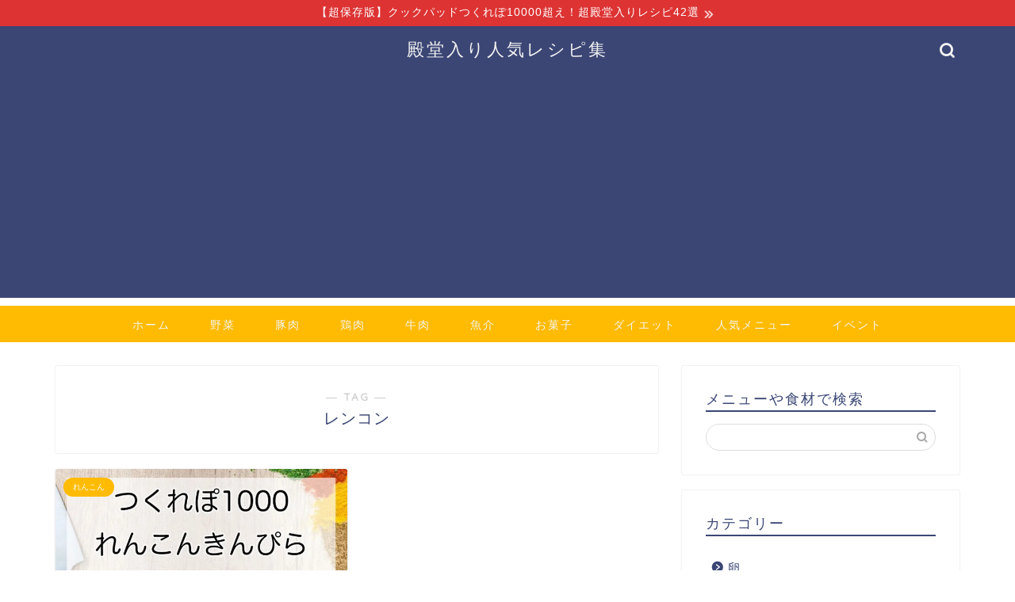

--- FILE ---
content_type: text/html; charset=UTF-8
request_url: https://cook-tsukurepo.com/archives/tag/%E3%83%AC%E3%83%B3%E3%82%B3%E3%83%B3
body_size: 19905
content:
<!DOCTYPE html>
<html lang="ja">
<head prefix="og: http://ogp.me/ns# fb: http://ogp.me/ns/fb# article: http://ogp.me/ns/article#">
<meta charset="utf-8">
<meta http-equiv="X-UA-Compatible" content="IE=edge">
<meta name="viewport" content="width=device-width, initial-scale=1">
<!-- ここからOGP -->
<meta property="og:type" content="blog">
<meta property="og:title" content="レンコンタグの記事一覧｜つくれぽ1000並の人気レシピ集">
<meta property="og:url" content="https://cook-tsukurepo.com/archives/tag/%e3%81%a4%e3%81%8f%e3%82%8c%e3%81%bd1000">
<meta property="og:image" content="http://cook-tsukurepo.com/wp-content/uploads/2023/03/スクリーンショット-2023-03-05-174240.png">
<meta property="og:site_name" content="つくれぽ1000並の人気レシピ集">
<meta property="fb:admins" content="">
<meta name="twitter:card" content="summary">
<!-- ここまでOGP --> 

<link rel="canonical" href="https://cook-tsukurepo.com">
<title>【レンコン】タグの記事一覧｜つくれぽ1000並の人気レシピ集</title>
<meta name='robots' content='max-image-preview:large' />
<link rel='dns-prefetch' href='//ajax.googleapis.com' />
<link rel='dns-prefetch' href='//cdnjs.cloudflare.com' />
<link rel='dns-prefetch' href='//use.fontawesome.com' />
<link rel='dns-prefetch' href='//www.googletagmanager.com' />
<link rel='dns-prefetch' href='//stats.wp.com' />
<link rel='dns-prefetch' href='//i0.wp.com' />
<link rel='dns-prefetch' href='//c0.wp.com' />
<link rel='dns-prefetch' href='//pagead2.googlesyndication.com' />
<link rel="alternate" type="application/rss+xml" title="つくれぽ1000並の人気レシピ集 &raquo; フィード" href="https://cook-tsukurepo.com/feed" />
<link rel="alternate" type="application/rss+xml" title="つくれぽ1000並の人気レシピ集 &raquo; コメントフィード" href="https://cook-tsukurepo.com/comments/feed" />
<link rel="alternate" type="application/rss+xml" title="つくれぽ1000並の人気レシピ集 &raquo; レンコン タグのフィード" href="https://cook-tsukurepo.com/archives/tag/%e3%83%ac%e3%83%b3%e3%82%b3%e3%83%b3/feed" />
<script type="text/javascript">
/* <![CDATA[ */
window._wpemojiSettings = {"baseUrl":"https:\/\/s.w.org\/images\/core\/emoji\/14.0.0\/72x72\/","ext":".png","svgUrl":"https:\/\/s.w.org\/images\/core\/emoji\/14.0.0\/svg\/","svgExt":".svg","source":{"concatemoji":"https:\/\/cook-tsukurepo.com\/wp-includes\/js\/wp-emoji-release.min.js?ver=6.4.7"}};
/*! This file is auto-generated */
!function(i,n){var o,s,e;function c(e){try{var t={supportTests:e,timestamp:(new Date).valueOf()};sessionStorage.setItem(o,JSON.stringify(t))}catch(e){}}function p(e,t,n){e.clearRect(0,0,e.canvas.width,e.canvas.height),e.fillText(t,0,0);var t=new Uint32Array(e.getImageData(0,0,e.canvas.width,e.canvas.height).data),r=(e.clearRect(0,0,e.canvas.width,e.canvas.height),e.fillText(n,0,0),new Uint32Array(e.getImageData(0,0,e.canvas.width,e.canvas.height).data));return t.every(function(e,t){return e===r[t]})}function u(e,t,n){switch(t){case"flag":return n(e,"\ud83c\udff3\ufe0f\u200d\u26a7\ufe0f","\ud83c\udff3\ufe0f\u200b\u26a7\ufe0f")?!1:!n(e,"\ud83c\uddfa\ud83c\uddf3","\ud83c\uddfa\u200b\ud83c\uddf3")&&!n(e,"\ud83c\udff4\udb40\udc67\udb40\udc62\udb40\udc65\udb40\udc6e\udb40\udc67\udb40\udc7f","\ud83c\udff4\u200b\udb40\udc67\u200b\udb40\udc62\u200b\udb40\udc65\u200b\udb40\udc6e\u200b\udb40\udc67\u200b\udb40\udc7f");case"emoji":return!n(e,"\ud83e\udef1\ud83c\udffb\u200d\ud83e\udef2\ud83c\udfff","\ud83e\udef1\ud83c\udffb\u200b\ud83e\udef2\ud83c\udfff")}return!1}function f(e,t,n){var r="undefined"!=typeof WorkerGlobalScope&&self instanceof WorkerGlobalScope?new OffscreenCanvas(300,150):i.createElement("canvas"),a=r.getContext("2d",{willReadFrequently:!0}),o=(a.textBaseline="top",a.font="600 32px Arial",{});return e.forEach(function(e){o[e]=t(a,e,n)}),o}function t(e){var t=i.createElement("script");t.src=e,t.defer=!0,i.head.appendChild(t)}"undefined"!=typeof Promise&&(o="wpEmojiSettingsSupports",s=["flag","emoji"],n.supports={everything:!0,everythingExceptFlag:!0},e=new Promise(function(e){i.addEventListener("DOMContentLoaded",e,{once:!0})}),new Promise(function(t){var n=function(){try{var e=JSON.parse(sessionStorage.getItem(o));if("object"==typeof e&&"number"==typeof e.timestamp&&(new Date).valueOf()<e.timestamp+604800&&"object"==typeof e.supportTests)return e.supportTests}catch(e){}return null}();if(!n){if("undefined"!=typeof Worker&&"undefined"!=typeof OffscreenCanvas&&"undefined"!=typeof URL&&URL.createObjectURL&&"undefined"!=typeof Blob)try{var e="postMessage("+f.toString()+"("+[JSON.stringify(s),u.toString(),p.toString()].join(",")+"));",r=new Blob([e],{type:"text/javascript"}),a=new Worker(URL.createObjectURL(r),{name:"wpTestEmojiSupports"});return void(a.onmessage=function(e){c(n=e.data),a.terminate(),t(n)})}catch(e){}c(n=f(s,u,p))}t(n)}).then(function(e){for(var t in e)n.supports[t]=e[t],n.supports.everything=n.supports.everything&&n.supports[t],"flag"!==t&&(n.supports.everythingExceptFlag=n.supports.everythingExceptFlag&&n.supports[t]);n.supports.everythingExceptFlag=n.supports.everythingExceptFlag&&!n.supports.flag,n.DOMReady=!1,n.readyCallback=function(){n.DOMReady=!0}}).then(function(){return e}).then(function(){var e;n.supports.everything||(n.readyCallback(),(e=n.source||{}).concatemoji?t(e.concatemoji):e.wpemoji&&e.twemoji&&(t(e.twemoji),t(e.wpemoji)))}))}((window,document),window._wpemojiSettings);
/* ]]> */
</script>
<style id='wp-emoji-styles-inline-css' type='text/css'>

	img.wp-smiley, img.emoji {
		display: inline !important;
		border: none !important;
		box-shadow: none !important;
		height: 1em !important;
		width: 1em !important;
		margin: 0 0.07em !important;
		vertical-align: -0.1em !important;
		background: none !important;
		padding: 0 !important;
	}
</style>
<link rel='stylesheet' id='wp-block-library-css' href='https://c0.wp.com/c/6.4.7/wp-includes/css/dist/block-library/style.min.css' type='text/css' media='all' />
<style id='wp-block-library-inline-css' type='text/css'>
.has-text-align-justify{text-align:justify;}
</style>
<style id='rinkerg-gutenberg-rinker-style-inline-css' type='text/css'>
.wp-block-create-block-block{background-color:#21759b;color:#fff;padding:2px}

</style>
<link rel='stylesheet' id='mediaelement-css' href='https://c0.wp.com/c/6.4.7/wp-includes/js/mediaelement/mediaelementplayer-legacy.min.css' type='text/css' media='all' />
<link rel='stylesheet' id='wp-mediaelement-css' href='https://c0.wp.com/c/6.4.7/wp-includes/js/mediaelement/wp-mediaelement.min.css' type='text/css' media='all' />
<link rel='stylesheet' id='quads-style-css-css' href='https://cook-tsukurepo.com/wp-content/plugins/quick-adsense-reloaded/includes/gutenberg/dist/blocks.style.build.css?ver=2.0.79.1' type='text/css' media='all' />
<style id='classic-theme-styles-inline-css' type='text/css'>
/*! This file is auto-generated */
.wp-block-button__link{color:#fff;background-color:#32373c;border-radius:9999px;box-shadow:none;text-decoration:none;padding:calc(.667em + 2px) calc(1.333em + 2px);font-size:1.125em}.wp-block-file__button{background:#32373c;color:#fff;text-decoration:none}
</style>
<style id='global-styles-inline-css' type='text/css'>
body{--wp--preset--color--black: #000000;--wp--preset--color--cyan-bluish-gray: #abb8c3;--wp--preset--color--white: #ffffff;--wp--preset--color--pale-pink: #f78da7;--wp--preset--color--vivid-red: #cf2e2e;--wp--preset--color--luminous-vivid-orange: #ff6900;--wp--preset--color--luminous-vivid-amber: #fcb900;--wp--preset--color--light-green-cyan: #7bdcb5;--wp--preset--color--vivid-green-cyan: #00d084;--wp--preset--color--pale-cyan-blue: #8ed1fc;--wp--preset--color--vivid-cyan-blue: #0693e3;--wp--preset--color--vivid-purple: #9b51e0;--wp--preset--gradient--vivid-cyan-blue-to-vivid-purple: linear-gradient(135deg,rgba(6,147,227,1) 0%,rgb(155,81,224) 100%);--wp--preset--gradient--light-green-cyan-to-vivid-green-cyan: linear-gradient(135deg,rgb(122,220,180) 0%,rgb(0,208,130) 100%);--wp--preset--gradient--luminous-vivid-amber-to-luminous-vivid-orange: linear-gradient(135deg,rgba(252,185,0,1) 0%,rgba(255,105,0,1) 100%);--wp--preset--gradient--luminous-vivid-orange-to-vivid-red: linear-gradient(135deg,rgba(255,105,0,1) 0%,rgb(207,46,46) 100%);--wp--preset--gradient--very-light-gray-to-cyan-bluish-gray: linear-gradient(135deg,rgb(238,238,238) 0%,rgb(169,184,195) 100%);--wp--preset--gradient--cool-to-warm-spectrum: linear-gradient(135deg,rgb(74,234,220) 0%,rgb(151,120,209) 20%,rgb(207,42,186) 40%,rgb(238,44,130) 60%,rgb(251,105,98) 80%,rgb(254,248,76) 100%);--wp--preset--gradient--blush-light-purple: linear-gradient(135deg,rgb(255,206,236) 0%,rgb(152,150,240) 100%);--wp--preset--gradient--blush-bordeaux: linear-gradient(135deg,rgb(254,205,165) 0%,rgb(254,45,45) 50%,rgb(107,0,62) 100%);--wp--preset--gradient--luminous-dusk: linear-gradient(135deg,rgb(255,203,112) 0%,rgb(199,81,192) 50%,rgb(65,88,208) 100%);--wp--preset--gradient--pale-ocean: linear-gradient(135deg,rgb(255,245,203) 0%,rgb(182,227,212) 50%,rgb(51,167,181) 100%);--wp--preset--gradient--electric-grass: linear-gradient(135deg,rgb(202,248,128) 0%,rgb(113,206,126) 100%);--wp--preset--gradient--midnight: linear-gradient(135deg,rgb(2,3,129) 0%,rgb(40,116,252) 100%);--wp--preset--font-size--small: 13px;--wp--preset--font-size--medium: 20px;--wp--preset--font-size--large: 36px;--wp--preset--font-size--x-large: 42px;--wp--preset--spacing--20: 0.44rem;--wp--preset--spacing--30: 0.67rem;--wp--preset--spacing--40: 1rem;--wp--preset--spacing--50: 1.5rem;--wp--preset--spacing--60: 2.25rem;--wp--preset--spacing--70: 3.38rem;--wp--preset--spacing--80: 5.06rem;--wp--preset--shadow--natural: 6px 6px 9px rgba(0, 0, 0, 0.2);--wp--preset--shadow--deep: 12px 12px 50px rgba(0, 0, 0, 0.4);--wp--preset--shadow--sharp: 6px 6px 0px rgba(0, 0, 0, 0.2);--wp--preset--shadow--outlined: 6px 6px 0px -3px rgba(255, 255, 255, 1), 6px 6px rgba(0, 0, 0, 1);--wp--preset--shadow--crisp: 6px 6px 0px rgba(0, 0, 0, 1);}:where(.is-layout-flex){gap: 0.5em;}:where(.is-layout-grid){gap: 0.5em;}body .is-layout-flow > .alignleft{float: left;margin-inline-start: 0;margin-inline-end: 2em;}body .is-layout-flow > .alignright{float: right;margin-inline-start: 2em;margin-inline-end: 0;}body .is-layout-flow > .aligncenter{margin-left: auto !important;margin-right: auto !important;}body .is-layout-constrained > .alignleft{float: left;margin-inline-start: 0;margin-inline-end: 2em;}body .is-layout-constrained > .alignright{float: right;margin-inline-start: 2em;margin-inline-end: 0;}body .is-layout-constrained > .aligncenter{margin-left: auto !important;margin-right: auto !important;}body .is-layout-constrained > :where(:not(.alignleft):not(.alignright):not(.alignfull)){max-width: var(--wp--style--global--content-size);margin-left: auto !important;margin-right: auto !important;}body .is-layout-constrained > .alignwide{max-width: var(--wp--style--global--wide-size);}body .is-layout-flex{display: flex;}body .is-layout-flex{flex-wrap: wrap;align-items: center;}body .is-layout-flex > *{margin: 0;}body .is-layout-grid{display: grid;}body .is-layout-grid > *{margin: 0;}:where(.wp-block-columns.is-layout-flex){gap: 2em;}:where(.wp-block-columns.is-layout-grid){gap: 2em;}:where(.wp-block-post-template.is-layout-flex){gap: 1.25em;}:where(.wp-block-post-template.is-layout-grid){gap: 1.25em;}.has-black-color{color: var(--wp--preset--color--black) !important;}.has-cyan-bluish-gray-color{color: var(--wp--preset--color--cyan-bluish-gray) !important;}.has-white-color{color: var(--wp--preset--color--white) !important;}.has-pale-pink-color{color: var(--wp--preset--color--pale-pink) !important;}.has-vivid-red-color{color: var(--wp--preset--color--vivid-red) !important;}.has-luminous-vivid-orange-color{color: var(--wp--preset--color--luminous-vivid-orange) !important;}.has-luminous-vivid-amber-color{color: var(--wp--preset--color--luminous-vivid-amber) !important;}.has-light-green-cyan-color{color: var(--wp--preset--color--light-green-cyan) !important;}.has-vivid-green-cyan-color{color: var(--wp--preset--color--vivid-green-cyan) !important;}.has-pale-cyan-blue-color{color: var(--wp--preset--color--pale-cyan-blue) !important;}.has-vivid-cyan-blue-color{color: var(--wp--preset--color--vivid-cyan-blue) !important;}.has-vivid-purple-color{color: var(--wp--preset--color--vivid-purple) !important;}.has-black-background-color{background-color: var(--wp--preset--color--black) !important;}.has-cyan-bluish-gray-background-color{background-color: var(--wp--preset--color--cyan-bluish-gray) !important;}.has-white-background-color{background-color: var(--wp--preset--color--white) !important;}.has-pale-pink-background-color{background-color: var(--wp--preset--color--pale-pink) !important;}.has-vivid-red-background-color{background-color: var(--wp--preset--color--vivid-red) !important;}.has-luminous-vivid-orange-background-color{background-color: var(--wp--preset--color--luminous-vivid-orange) !important;}.has-luminous-vivid-amber-background-color{background-color: var(--wp--preset--color--luminous-vivid-amber) !important;}.has-light-green-cyan-background-color{background-color: var(--wp--preset--color--light-green-cyan) !important;}.has-vivid-green-cyan-background-color{background-color: var(--wp--preset--color--vivid-green-cyan) !important;}.has-pale-cyan-blue-background-color{background-color: var(--wp--preset--color--pale-cyan-blue) !important;}.has-vivid-cyan-blue-background-color{background-color: var(--wp--preset--color--vivid-cyan-blue) !important;}.has-vivid-purple-background-color{background-color: var(--wp--preset--color--vivid-purple) !important;}.has-black-border-color{border-color: var(--wp--preset--color--black) !important;}.has-cyan-bluish-gray-border-color{border-color: var(--wp--preset--color--cyan-bluish-gray) !important;}.has-white-border-color{border-color: var(--wp--preset--color--white) !important;}.has-pale-pink-border-color{border-color: var(--wp--preset--color--pale-pink) !important;}.has-vivid-red-border-color{border-color: var(--wp--preset--color--vivid-red) !important;}.has-luminous-vivid-orange-border-color{border-color: var(--wp--preset--color--luminous-vivid-orange) !important;}.has-luminous-vivid-amber-border-color{border-color: var(--wp--preset--color--luminous-vivid-amber) !important;}.has-light-green-cyan-border-color{border-color: var(--wp--preset--color--light-green-cyan) !important;}.has-vivid-green-cyan-border-color{border-color: var(--wp--preset--color--vivid-green-cyan) !important;}.has-pale-cyan-blue-border-color{border-color: var(--wp--preset--color--pale-cyan-blue) !important;}.has-vivid-cyan-blue-border-color{border-color: var(--wp--preset--color--vivid-cyan-blue) !important;}.has-vivid-purple-border-color{border-color: var(--wp--preset--color--vivid-purple) !important;}.has-vivid-cyan-blue-to-vivid-purple-gradient-background{background: var(--wp--preset--gradient--vivid-cyan-blue-to-vivid-purple) !important;}.has-light-green-cyan-to-vivid-green-cyan-gradient-background{background: var(--wp--preset--gradient--light-green-cyan-to-vivid-green-cyan) !important;}.has-luminous-vivid-amber-to-luminous-vivid-orange-gradient-background{background: var(--wp--preset--gradient--luminous-vivid-amber-to-luminous-vivid-orange) !important;}.has-luminous-vivid-orange-to-vivid-red-gradient-background{background: var(--wp--preset--gradient--luminous-vivid-orange-to-vivid-red) !important;}.has-very-light-gray-to-cyan-bluish-gray-gradient-background{background: var(--wp--preset--gradient--very-light-gray-to-cyan-bluish-gray) !important;}.has-cool-to-warm-spectrum-gradient-background{background: var(--wp--preset--gradient--cool-to-warm-spectrum) !important;}.has-blush-light-purple-gradient-background{background: var(--wp--preset--gradient--blush-light-purple) !important;}.has-blush-bordeaux-gradient-background{background: var(--wp--preset--gradient--blush-bordeaux) !important;}.has-luminous-dusk-gradient-background{background: var(--wp--preset--gradient--luminous-dusk) !important;}.has-pale-ocean-gradient-background{background: var(--wp--preset--gradient--pale-ocean) !important;}.has-electric-grass-gradient-background{background: var(--wp--preset--gradient--electric-grass) !important;}.has-midnight-gradient-background{background: var(--wp--preset--gradient--midnight) !important;}.has-small-font-size{font-size: var(--wp--preset--font-size--small) !important;}.has-medium-font-size{font-size: var(--wp--preset--font-size--medium) !important;}.has-large-font-size{font-size: var(--wp--preset--font-size--large) !important;}.has-x-large-font-size{font-size: var(--wp--preset--font-size--x-large) !important;}
.wp-block-navigation a:where(:not(.wp-element-button)){color: inherit;}
:where(.wp-block-post-template.is-layout-flex){gap: 1.25em;}:where(.wp-block-post-template.is-layout-grid){gap: 1.25em;}
:where(.wp-block-columns.is-layout-flex){gap: 2em;}:where(.wp-block-columns.is-layout-grid){gap: 2em;}
.wp-block-pullquote{font-size: 1.5em;line-height: 1.6;}
</style>
<link rel='stylesheet' id='contact-form-7-css' href='https://cook-tsukurepo.com/wp-content/plugins/contact-form-7/includes/css/styles.css?ver=5.9.8' type='text/css' media='all' />
<link rel='stylesheet' id='yyi_rinker_stylesheet-css' href='https://cook-tsukurepo.com/wp-content/plugins/yyi-rinker/css/style.css?v=1.10.2&#038;ver=6.4.7' type='text/css' media='all' />
<link rel='stylesheet' id='parent-style-css' href='https://cook-tsukurepo.com/wp-content/themes/jin/style.css?ver=6.4.7' type='text/css' media='all' />
<link rel='stylesheet' id='theme-style-css' href='https://cook-tsukurepo.com/wp-content/themes/jin-child/style.css?ver=6.4.7' type='text/css' media='all' />
<link rel='stylesheet' id='fontawesome-style-css' href='https://use.fontawesome.com/releases/v5.6.3/css/all.css?ver=6.4.7' type='text/css' media='all' />
<link rel='stylesheet' id='swiper-style-css' href='https://cdnjs.cloudflare.com/ajax/libs/Swiper/4.0.7/css/swiper.min.css?ver=6.4.7' type='text/css' media='all' />
<style id='quads-styles-inline-css' type='text/css'>

    .quads-location ins.adsbygoogle {
        background: transparent !important;
    }
    .quads.quads_ad_container { display: grid; grid-template-columns: auto; grid-gap: 10px; padding: 10px; }
    .grid_image{animation: fadeIn 0.5s;-webkit-animation: fadeIn 0.5s;-moz-animation: fadeIn 0.5s;
        -o-animation: fadeIn 0.5s;-ms-animation: fadeIn 0.5s;}
    .quads-ad-label { font-size: 12px; text-align: center; color: #333;}
    .quads_click_impression { display: none;}
</style>
<script type="text/javascript" src="https://ajax.googleapis.com/ajax/libs/jquery/1.12.4/jquery.min.js?ver=6.4.7" id="jquery-js"></script>
<script type="text/javascript" src="https://cook-tsukurepo.com/wp-content/plugins/yyi-rinker/js/event-tracking.js?v=1.10.2" id="yyi_rinker_event_tracking_script-js"></script>

<!-- Google アナリティクス スニペット (Site Kit が追加) -->
<script type="text/javascript" src="https://www.googletagmanager.com/gtag/js?id=UA-144008140-1" id="google_gtagjs-js" async></script>
<script type="text/javascript" id="google_gtagjs-js-after">
/* <![CDATA[ */
window.dataLayer = window.dataLayer || [];function gtag(){dataLayer.push(arguments);}
gtag('set', 'linker', {"domains":["cook-tsukurepo.com"]} );
gtag("js", new Date());
gtag("set", "developer_id.dZTNiMT", true);
gtag("config", "UA-144008140-1", {"anonymize_ip":true});
/* ]]> */
</script>

<!-- (ここまで) Google アナリティクス スニペット (Site Kit が追加) -->
<link rel="https://api.w.org/" href="https://cook-tsukurepo.com/wp-json/" /><link rel="alternate" type="application/json" href="https://cook-tsukurepo.com/wp-json/wp/v2/tags/401" /><meta name="generator" content="Site Kit by Google 1.116.0" />	<style>img#wpstats{display:none}</style>
		<script type='text/javascript'>document.cookie = 'quads_browser_width='+screen.width;</script><style>
.yyi-rinker-images {
    display: flex;
    justify-content: center;
    align-items: center;
    position: relative;

}
div.yyi-rinker-image img.yyi-rinker-main-img.hidden {
    display: none;
}

.yyi-rinker-images-arrow {
    cursor: pointer;
    position: absolute;
    top: 50%;
    display: block;
    margin-top: -11px;
    opacity: 0.6;
    width: 22px;
}

.yyi-rinker-images-arrow-left{
    left: -10px;
}
.yyi-rinker-images-arrow-right{
    right: -10px;
}

.yyi-rinker-images-arrow-left.hidden {
    display: none;
}

.yyi-rinker-images-arrow-right.hidden {
    display: none;
}
div.yyi-rinker-contents.yyi-rinker-design-tate  div.yyi-rinker-box{
    flex-direction: column;
}

div.yyi-rinker-contents.yyi-rinker-design-slim div.yyi-rinker-box .yyi-rinker-links {
    flex-direction: column;
}

div.yyi-rinker-contents.yyi-rinker-design-slim div.yyi-rinker-info {
    width: 100%;
}

div.yyi-rinker-contents.yyi-rinker-design-slim .yyi-rinker-title {
    text-align: center;
}

div.yyi-rinker-contents.yyi-rinker-design-slim .yyi-rinker-links {
    text-align: center;
}
div.yyi-rinker-contents.yyi-rinker-design-slim .yyi-rinker-image {
    margin: auto;
}

div.yyi-rinker-contents.yyi-rinker-design-slim div.yyi-rinker-info ul.yyi-rinker-links li {
	align-self: stretch;
}
div.yyi-rinker-contents.yyi-rinker-design-slim div.yyi-rinker-box div.yyi-rinker-info {
	padding: 0;
}
div.yyi-rinker-contents.yyi-rinker-design-slim div.yyi-rinker-box {
	flex-direction: column;
	padding: 14px 5px 0;
}

.yyi-rinker-design-slim div.yyi-rinker-box div.yyi-rinker-info {
	text-align: center;
}

.yyi-rinker-design-slim div.price-box span.price {
	display: block;
}

div.yyi-rinker-contents.yyi-rinker-design-slim div.yyi-rinker-info div.yyi-rinker-title a{
	font-size:16px;
}

div.yyi-rinker-contents.yyi-rinker-design-slim ul.yyi-rinker-links li.amazonkindlelink:before,  div.yyi-rinker-contents.yyi-rinker-design-slim ul.yyi-rinker-links li.amazonlink:before,  div.yyi-rinker-contents.yyi-rinker-design-slim ul.yyi-rinker-links li.rakutenlink:before,  div.yyi-rinker-contents.yyi-rinker-design-slim ul.yyi-rinker-links li.yahoolink:before {
	font-size:12px;
}

div.yyi-rinker-contents.yyi-rinker-design-slim ul.yyi-rinker-links li a {
	font-size: 13px;
}
.entry-content ul.yyi-rinker-links li {
	padding: 0;
}

div.yyi-rinker-contents .yyi-rinker-attention.attention_desing_right_ribbon {
    width: 89px;
    height: 91px;
    position: absolute;
    top: -1px;
    right: -1px;
    left: auto;
    overflow: hidden;
}

div.yyi-rinker-contents .yyi-rinker-attention.attention_desing_right_ribbon span {
    display: inline-block;
    width: 146px;
    position: absolute;
    padding: 4px 0;
    left: -13px;
    top: 12px;
    text-align: center;
    font-size: 12px;
    line-height: 24px;
    -webkit-transform: rotate(45deg);
    transform: rotate(45deg);
    box-shadow: 0 1px 3px rgba(0, 0, 0, 0.2);
}

div.yyi-rinker-contents .yyi-rinker-attention.attention_desing_right_ribbon {
    background: none;
}
.yyi-rinker-attention.attention_desing_right_ribbon .yyi-rinker-attention-after,
.yyi-rinker-attention.attention_desing_right_ribbon .yyi-rinker-attention-before{
display:none;
}
div.yyi-rinker-use-right_ribbon div.yyi-rinker-title {
    margin-right: 2rem;
}

				</style>	<style type="text/css">
		#wrapper {
			background-color: #fff;
			background-image: url();
					}

		.related-entry-headline-text span:before,
		#comment-title span:before,
		#reply-title span:before {
			background-color: #3b4675;
			border-color: #3b4675 !important;
		}

		#breadcrumb:after,
		#page-top a {
			background-color: #3b4675;
		}

		footer {
			background-color: #3b4675;
		}

		.footer-inner a,
		#copyright,
		#copyright-center {
			border-color: #fff !important;
			color: #fff !important;
		}

		#footer-widget-area {
			border-color: #fff !important;
		}

		.page-top-footer a {
			color: #3b4675 !important;
		}

		#breadcrumb ul li,
		#breadcrumb ul li a {
			color: #3b4675 !important;
		}

		body,
		a,
		a:link,
		a:visited,
		.my-profile,
		.widgettitle,
		.tabBtn-mag label {
			color: #3b4675;
		}

		a:hover {
			color: #008db7;
		}

		.widget_nav_menu ul>li>a:before,
		.widget_categories ul>li>a:before,
		.widget_pages ul>li>a:before,
		.widget_recent_entries ul>li>a:before,
		.widget_archive ul>li>a:before,
		.widget_archive form:after,
		.widget_categories form:after,
		.widget_nav_menu ul>li>ul.sub-menu>li>a:before,
		.widget_categories ul>li>.children>li>a:before,
		.widget_pages ul>li>.children>li>a:before,
		.widget_nav_menu ul>li>ul.sub-menu>li>ul.sub-menu li>a:before,
		.widget_categories ul>li>.children>li>.children li>a:before,
		.widget_pages ul>li>.children>li>.children li>a:before {
			color: #3b4675;
		}

		.widget_nav_menu ul .sub-menu .sub-menu li a:before {
			background-color: #3b4675 !important;
		}
		.d--labeling-act-border{
			border-color: rgba(59,70,117,0.18);
		}
		.c--labeling-act.d--labeling-act-solid{
			background-color: rgba(59,70,117,0.06);
		}
		.a--labeling-act{
			color: rgba(59,70,117,0.6);
		}
		.a--labeling-small-act span{
			background-color: rgba(59,70,117,0.21);
		}
		.c--labeling-act.d--labeling-act-strong{
			background-color: rgba(59,70,117,0.045);
		}
		.d--labeling-act-strong .a--labeling-act{
			color: rgba(59,70,117,0.75);
		}


		footer .footer-widget,
		footer .footer-widget a,
		footer .footer-widget ul li,
		.footer-widget.widget_nav_menu ul>li>a:before,
		.footer-widget.widget_categories ul>li>a:before,
		.footer-widget.widget_recent_entries ul>li>a:before,
		.footer-widget.widget_pages ul>li>a:before,
		.footer-widget.widget_archive ul>li>a:before,
		footer .widget_tag_cloud .tagcloud a:before {
			color: #fff !important;
			border-color: #fff !important;
		}

		footer .footer-widget .widgettitle {
			color: #fff !important;
			border-color: #ffbb00 !important;
		}

		footer .widget_nav_menu ul .children .children li a:before,
		footer .widget_categories ul .children .children li a:before,
		footer .widget_nav_menu ul .sub-menu .sub-menu li a:before {
			background-color: #fff !important;
		}

		#drawernav a:hover,
		.post-list-title,
		#prev-next p,
		#toc_container .toc_list li a {
			color: #3b4675 !important;
		}

		#header-box {
			background-color: #3b4675;
		}

		@media (min-width: 768px) {
			.top-image-meta {
				margin-top: calc(0px - 30px);
			}
		}

		@media (min-width: 1200px) {
			.top-image-meta {
				margin-top: calc(0px);
			}
		}

		.pickup-contents:before {
			background-color: #3b4675 !important;
		}

		.main-image-text {
			color: #555;
		}

		.main-image-text-sub {
			color: #555;
		}

		@media (min-width: 481px) {
			#site-info {
				padding-top: 15px !important;
				padding-bottom: 15px !important;
			}
		}

		#site-info span a {
			color: #f4f4f4 !important;
		}

		#headmenu .headsns .line a svg {
			fill: #f4f4f4 !important;
		}

		#headmenu .headsns a,
		#headmenu {
			color: #f4f4f4 !important;
			border-color: #f4f4f4 !important;
		}

		.profile-follow .line-sns a svg {
			fill: #3b4675 !important;
		}

		.profile-follow .line-sns a:hover svg {
			fill: #ffbb00 !important;
		}

		.profile-follow a {
			color: #3b4675 !important;
			border-color: #3b4675 !important;
		}

		.profile-follow a:hover,
		#headmenu .headsns a:hover {
			color: #ffbb00 !important;
			border-color: #ffbb00 !important;
		}

		.search-box:hover {
			color: #ffbb00 !important;
			border-color: #ffbb00 !important;
		}

		#header #headmenu .headsns .line a:hover svg {
			fill: #ffbb00 !important;
		}

		.cps-icon-bar,
		#navtoggle:checked+.sp-menu-open .cps-icon-bar {
			background-color: #f4f4f4;
		}

		#nav-container {
			background-color: #ffbb00;
		}

		.menu-box .menu-item svg {
			fill: #f4f4f4;
		}

		#drawernav ul.menu-box>li>a,
		#drawernav2 ul.menu-box>li>a,
		#drawernav3 ul.menu-box>li>a,
		#drawernav4 ul.menu-box>li>a,
		#drawernav5 ul.menu-box>li>a,
		#drawernav ul.menu-box>li.menu-item-has-children:after,
		#drawernav2 ul.menu-box>li.menu-item-has-children:after,
		#drawernav3 ul.menu-box>li.menu-item-has-children:after,
		#drawernav4 ul.menu-box>li.menu-item-has-children:after,
		#drawernav5 ul.menu-box>li.menu-item-has-children:after {
			color: #f4f4f4 !important;
		}

		#drawernav ul.menu-box li a,
		#drawernav2 ul.menu-box li a,
		#drawernav3 ul.menu-box li a,
		#drawernav4 ul.menu-box li a,
		#drawernav5 ul.menu-box li a {
			font-size: 14px !important;
		}

		#drawernav3 ul.menu-box>li {
			color: #3b4675 !important;
		}

		#drawernav4 .menu-box>.menu-item>a:after,
		#drawernav3 .menu-box>.menu-item>a:after,
		#drawernav .menu-box>.menu-item>a:after {
			background-color: #f4f4f4 !important;
		}

		#drawernav2 .menu-box>.menu-item:hover,
		#drawernav5 .menu-box>.menu-item:hover {
			border-top-color: #3b4675 !important;
		}

		.cps-info-bar a {
			background-color: #dd3333 !important;
		}

		@media (min-width: 768px) {
			.post-list-mag .post-list-item:not(:nth-child(2n)) {
				margin-right: 2.6%;
			}
		}

		@media (min-width: 768px) {

			#tab-1:checked~.tabBtn-mag li [for="tab-1"]:after,
			#tab-2:checked~.tabBtn-mag li [for="tab-2"]:after,
			#tab-3:checked~.tabBtn-mag li [for="tab-3"]:after,
			#tab-4:checked~.tabBtn-mag li [for="tab-4"]:after {
				border-top-color: #3b4675 !important;
			}

			.tabBtn-mag label {
				border-bottom-color: #3b4675 !important;
			}
		}

		#tab-1:checked~.tabBtn-mag li [for="tab-1"],
		#tab-2:checked~.tabBtn-mag li [for="tab-2"],
		#tab-3:checked~.tabBtn-mag li [for="tab-3"],
		#tab-4:checked~.tabBtn-mag li [for="tab-4"],
		#prev-next a.next:after,
		#prev-next a.prev:after,
		.more-cat-button a:hover span:before {
			background-color: #3b4675 !important;
		}


		.swiper-slide .post-list-cat,
		.post-list-mag .post-list-cat,
		.post-list-mag3col .post-list-cat,
		.post-list-mag-sp1col .post-list-cat,
		.swiper-pagination-bullet-active,
		.pickup-cat,
		.post-list .post-list-cat,
		#breadcrumb .bcHome a:hover span:before,
		.popular-item:nth-child(1) .pop-num,
		.popular-item:nth-child(2) .pop-num,
		.popular-item:nth-child(3) .pop-num {
			background-color: #ffbb00 !important;
		}

		.sidebar-btn a,
		.profile-sns-menu {
			background-color: #ffbb00 !important;
		}

		.sp-sns-menu a,
		.pickup-contents-box a:hover .pickup-title {
			border-color: #3b4675 !important;
			color: #3b4675 !important;
		}

		.pro-line svg {
			fill: #3b4675 !important;
		}

		.cps-post-cat a,
		.meta-cat,
		.popular-cat {
			background-color: #ffbb00 !important;
			border-color: #ffbb00 !important;
		}

		.tagicon,
		.tag-box a,
		#toc_container .toc_list>li,
		#toc_container .toc_title {
			color: #3b4675 !important;
		}

		.widget_tag_cloud a::before {
			color: #3b4675 !important;
		}

		.tag-box a,
		#toc_container:before {
			border-color: #3b4675 !important;
		}

		.cps-post-cat a:hover {
			color: #008db7 !important;
		}

		.pagination li:not([class*="current"]) a:hover,
		.widget_tag_cloud a:hover {
			background-color: #3b4675 !important;
		}

		.pagination li:not([class*="current"]) a:hover {
			opacity: 0.5 !important;
		}

		.pagination li.current a {
			background-color: #3b4675 !important;
			border-color: #3b4675 !important;
		}

		.nextpage a:hover span {
			color: #3b4675 !important;
			border-color: #3b4675 !important;
		}

		.cta-content:before {
			background-color: #6FBFCA !important;
		}

		.cta-text,
		.info-title {
			color: #fff !important;
		}

		#footer-widget-area.footer_style1 .widgettitle {
			border-color: #ffbb00 !important;
		}

		.sidebar_style1 .widgettitle,
		.sidebar_style5 .widgettitle {
			border-color: #3b4675 !important;
		}

		.sidebar_style2 .widgettitle,
		.sidebar_style4 .widgettitle,
		.sidebar_style6 .widgettitle,
		#home-bottom-widget .widgettitle,
		#home-top-widget .widgettitle,
		#post-bottom-widget .widgettitle,
		#post-top-widget .widgettitle {
			background-color: #3b4675 !important;
		}

		#home-bottom-widget .widget_search .search-box input[type="submit"],
		#home-top-widget .widget_search .search-box input[type="submit"],
		#post-bottom-widget .widget_search .search-box input[type="submit"],
		#post-top-widget .widget_search .search-box input[type="submit"] {
			background-color: #ffbb00 !important;
		}

		.tn-logo-size {
			font-size: 160% !important;
		}

		@media (min-width: 481px) {
			.tn-logo-size img {
				width: calc(160%*0.5) !important;
			}
		}

		@media (min-width: 768px) {
			.tn-logo-size img {
				width: calc(160%*2.2) !important;
			}
		}

		@media (min-width: 1200px) {
			.tn-logo-size img {
				width: 160% !important;
			}
		}

		.sp-logo-size {
			font-size: 100% !important;
		}

		.sp-logo-size img {
			width: 100% !important;
		}

		.cps-post-main ul>li:before,
		.cps-post-main ol>li:before {
			background-color: #ffbb00 !important;
		}

		.profile-card .profile-title {
			background-color: #3b4675 !important;
		}

		.profile-card {
			border-color: #3b4675 !important;
		}

		.cps-post-main a {
			color: #0c00ff;
		}

		.cps-post-main .marker {
			background: -webkit-linear-gradient(transparent 60%, #ededa1 0%);
			background: linear-gradient(transparent 60%, #ededa1 0%);
		}

		.cps-post-main .marker2 {
			background: -webkit-linear-gradient(transparent 60%, #a9eaf2 0%);
			background: linear-gradient(transparent 60%, #a9eaf2 0%);
		}

		.cps-post-main .jic-sc {
			color: #e9546b;
		}


		.simple-box1 {
			border-color: #ef9b9b !important;
		}

		.simple-box2 {
			border-color: #f2bf7d !important;
		}

		.simple-box3 {
			border-color: #b5e28a !important;
		}

		.simple-box4 {
			border-color: #7badd8 !important;
		}

		.simple-box4:before {
			background-color: #7badd8;
		}

		.simple-box5 {
			border-color: #e896c7 !important;
		}

		.simple-box5:before {
			background-color: #e896c7;
		}

		.simple-box6 {
			background-color: #fffdef !important;
		}

		.simple-box7 {
			border-color: #def1f9 !important;
		}

		.simple-box7:before {
			background-color: #def1f9 !important;
		}

		.simple-box8 {
			border-color: #96ddc1 !important;
		}

		.simple-box8:before {
			background-color: #96ddc1 !important;
		}

		.simple-box9:before {
			background-color: #e1c0e8 !important;
		}

		.simple-box9:after {
			border-color: #e1c0e8 #e1c0e8 #fff #fff !important;
		}

		.kaisetsu-box1:before,
		.kaisetsu-box1-title {
			background-color: #ffb49e !important;
		}

		.kaisetsu-box2 {
			border-color: #89c2f4 !important;
		}

		.kaisetsu-box2-title {
			background-color: #89c2f4 !important;
		}

		.kaisetsu-box4 {
			border-color: #ea91a9 !important;
		}

		.kaisetsu-box4-title {
			background-color: #ea91a9 !important;
		}

		.kaisetsu-box5:before {
			background-color: #57b3ba !important;
		}

		.kaisetsu-box5-title {
			background-color: #57b3ba !important;
		}

		.concept-box1 {
			border-color: #85db8f !important;
		}

		.concept-box1:after {
			background-color: #85db8f !important;
		}

		.concept-box1:before {
			content: "ポイント" !important;
			color: #85db8f !important;
		}

		.concept-box2 {
			border-color: #f7cf6a !important;
		}

		.concept-box2:after {
			background-color: #f7cf6a !important;
		}

		.concept-box2:before {
			content: "注意点" !important;
			color: #f7cf6a !important;
		}

		.concept-box3 {
			border-color: #86cee8 !important;
		}

		.concept-box3:after {
			background-color: #86cee8 !important;
		}

		.concept-box3:before {
			content: "良い例" !important;
			color: #86cee8 !important;
		}

		.concept-box4 {
			border-color: #ed8989 !important;
		}

		.concept-box4:after {
			background-color: #ed8989 !important;
		}

		.concept-box4:before {
			content: "悪い例" !important;
			color: #ed8989 !important;
		}

		.concept-box5 {
			border-color: #9e9e9e !important;
		}

		.concept-box5:after {
			background-color: #9e9e9e !important;
		}

		.concept-box5:before {
			content: "参考" !important;
			color: #9e9e9e !important;
		}

		.concept-box6 {
			border-color: #8eaced !important;
		}

		.concept-box6:after {
			background-color: #8eaced !important;
		}

		.concept-box6:before {
			content: "メモ" !important;
			color: #8eaced !important;
		}

		.innerlink-box1,
		.blog-card {
			border-color: #73bc9b !important;
		}

		.innerlink-box1-title {
			background-color: #73bc9b !important;
			border-color: #73bc9b !important;
		}

		.innerlink-box1:before,
		.blog-card-hl-box {
			background-color: #73bc9b !important;
		}

		.jin-ac-box01-title::after {
			color: #3b4675;
		}

		.color-button01 a,
		.color-button01 a:hover,
		.color-button01:before {
			background-color: #008db7 !important;
		}

		.top-image-btn-color a,
		.top-image-btn-color a:hover,
		.top-image-btn-color:before {
			background-color: #ffcd44 !important;
		}

		.color-button02 a,
		.color-button02 a:hover,
		.color-button02:before {
			background-color: #d9333f !important;
		}

		.color-button01-big a,
		.color-button01-big a:hover,
		.color-button01-big:before {
			background-color: #3296d1 !important;
		}

		.color-button01-big a,
		.color-button01-big:before {
			border-radius: 5px !important;
		}

		.color-button01-big a {
			padding-top: 20px !important;
			padding-bottom: 20px !important;
		}

		.color-button02-big a,
		.color-button02-big a:hover,
		.color-button02-big:before {
			background-color: #83d159 !important;
		}

		.color-button02-big a,
		.color-button02-big:before {
			border-radius: 5px !important;
		}

		.color-button02-big a {
			padding-top: 20px !important;
			padding-bottom: 20px !important;
		}

		.color-button01-big {
			width: 75% !important;
		}

		.color-button02-big {
			width: 75% !important;
		}

		.top-image-btn-color:before,
		.color-button01:before,
		.color-button02:before,
		.color-button01-big:before,
		.color-button02-big:before {
			bottom: -1px;
			left: -1px;
			width: 100%;
			height: 100%;
			border-radius: 6px;
			box-shadow: 0px 1px 5px 0px rgba(0, 0, 0, 0.25);
			-webkit-transition: all .4s;
			transition: all .4s;
		}

		.top-image-btn-color a:hover,
		.color-button01 a:hover,
		.color-button02 a:hover,
		.color-button01-big a:hover,
		.color-button02-big a:hover {
			-webkit-transform: translateY(2px);
			transform: translateY(2px);
			-webkit-filter: brightness(0.95);
			filter: brightness(0.95);
		}

		.top-image-btn-color:hover:before,
		.color-button01:hover:before,
		.color-button02:hover:before,
		.color-button01-big:hover:before,
		.color-button02-big:hover:before {
			-webkit-transform: translateY(2px);
			transform: translateY(2px);
			box-shadow: none !important;
		}

		.h2-style01 h2,
		.h2-style02 h2:before,
		.h2-style03 h2,
		.h2-style04 h2:before,
		.h2-style05 h2,
		.h2-style07 h2:before,
		.h2-style07 h2:after,
		.h3-style03 h3:before,
		.h3-style02 h3:before,
		.h3-style05 h3:before,
		.h3-style07 h3:before,
		.h2-style08 h2:after,
		.h2-style10 h2:before,
		.h2-style10 h2:after,
		.h3-style02 h3:after,
		.h4-style02 h4:before {
			background-color: #3b4675 !important;
		}

		.h3-style01 h3,
		.h3-style04 h3,
		.h3-style05 h3,
		.h3-style06 h3,
		.h4-style01 h4,
		.h2-style02 h2,
		.h2-style08 h2,
		.h2-style08 h2:before,
		.h2-style09 h2,
		.h4-style03 h4 {
			border-color: #3b4675 !important;
		}

		.h2-style05 h2:before {
			border-top-color: #3b4675 !important;
		}

		.h2-style06 h2:before,
		.sidebar_style3 .widgettitle:after {
			background-image: linear-gradient(-45deg,
					transparent 25%,
					#3b4675 25%,
					#3b4675 50%,
					transparent 50%,
					transparent 75%,
					#3b4675 75%,
					#3b4675);
		}

		.jin-h2-icons.h2-style02 h2 .jic:before,
		.jin-h2-icons.h2-style04 h2 .jic:before,
		.jin-h2-icons.h2-style06 h2 .jic:before,
		.jin-h2-icons.h2-style07 h2 .jic:before,
		.jin-h2-icons.h2-style08 h2 .jic:before,
		.jin-h2-icons.h2-style09 h2 .jic:before,
		.jin-h2-icons.h2-style10 h2 .jic:before,
		.jin-h3-icons.h3-style01 h3 .jic:before,
		.jin-h3-icons.h3-style02 h3 .jic:before,
		.jin-h3-icons.h3-style03 h3 .jic:before,
		.jin-h3-icons.h3-style04 h3 .jic:before,
		.jin-h3-icons.h3-style05 h3 .jic:before,
		.jin-h3-icons.h3-style06 h3 .jic:before,
		.jin-h3-icons.h3-style07 h3 .jic:before,
		.jin-h4-icons.h4-style01 h4 .jic:before,
		.jin-h4-icons.h4-style02 h4 .jic:before,
		.jin-h4-icons.h4-style03 h4 .jic:before,
		.jin-h4-icons.h4-style04 h4 .jic:before {
			color: #3b4675;
		}

		@media all and (-ms-high-contrast:none) {

			*::-ms-backdrop,
			.color-button01:before,
			.color-button02:before,
			.color-button01-big:before,
			.color-button02-big:before {
				background-color: #595857 !important;
			}
		}

		.jin-lp-h2 h2,
		.jin-lp-h2 h2 {
			background-color: transparent !important;
			border-color: transparent !important;
			color: #3b4675 !important;
		}

		.jincolumn-h3style2 {
			border-color: #3b4675 !important;
		}

		.jinlph2-style1 h2:first-letter {
			color: #3b4675 !important;
		}

		.jinlph2-style2 h2,
		.jinlph2-style3 h2 {
			border-color: #3b4675 !important;
		}

		.jin-photo-title .jin-fusen1-down,
		.jin-photo-title .jin-fusen1-even,
		.jin-photo-title .jin-fusen1-up {
			border-left-color: #3b4675;
		}

		.jin-photo-title .jin-fusen2,
		.jin-photo-title .jin-fusen3 {
			background-color: #3b4675;
		}

		.jin-photo-title .jin-fusen2:before,
		.jin-photo-title .jin-fusen3:before {
			border-top-color: #3b4675;
		}

		.has-huge-font-size {
			font-size: 42px !important;
		}

		.has-large-font-size {
			font-size: 36px !important;
		}

		.has-medium-font-size {
			font-size: 20px !important;
		}

		.has-normal-font-size {
			font-size: 16px !important;
		}

		.has-small-font-size {
			font-size: 13px !important;
		}
	</style>

<!-- Google AdSense スニペット (Site Kit が追加) -->
<meta name="google-adsense-platform-account" content="ca-host-pub-2644536267352236">
<meta name="google-adsense-platform-domain" content="sitekit.withgoogle.com">
<!-- (ここまで) Google AdSense スニペット (Site Kit が追加) -->
<meta name="redi-version" content="1.1.8" /><style type="text/css">.broken_link, a.broken_link {
	text-decoration: line-through;
}</style>
<!-- Google AdSense スニペット (Site Kit が追加) -->
<script type="text/javascript" async="async" src="https://pagead2.googlesyndication.com/pagead/js/adsbygoogle.js?client=ca-pub-8434769133830093&amp;host=ca-host-pub-2644536267352236" crossorigin="anonymous"></script>

<!-- (ここまで) Google AdSense スニペット (Site Kit が追加) -->
	<style type="text/css">
		/*<!-- rtoc -->*/
		.rtoc-mokuji-content {
			background-color: #ffffff;
		}

		.rtoc-mokuji-content.frame1 {
			border: 1px solid #3f9cff;
		}

		.rtoc-mokuji-content #rtoc-mokuji-title {
			color: #555555;
		}

		.rtoc-mokuji-content .rtoc-mokuji li>a {
			color: #555555;
		}

		.rtoc-mokuji-content .mokuji_ul.level-1>.rtoc-item::before {
			background-color: #3f9cff !important;
		}

		.rtoc-mokuji-content .mokuji_ul.level-2>.rtoc-item::before {
			background-color: #3f9cff !important;
		}

		.rtoc-mokuji-content.frame2::before,
		.rtoc-mokuji-content.frame3,
		.rtoc-mokuji-content.frame4,
		.rtoc-mokuji-content.frame5 {
			border-color: #3f9cff !important;
		}

		.rtoc-mokuji-content.frame5::before,
		.rtoc-mokuji-content.frame5::after {
			background-color: #3f9cff;
		}

		.widget_block #rtoc-mokuji-widget-wrapper .rtoc-mokuji.level-1 .rtoc-item.rtoc-current:after,
		.widget #rtoc-mokuji-widget-wrapper .rtoc-mokuji.level-1 .rtoc-item.rtoc-current:after,
		#scrollad #rtoc-mokuji-widget-wrapper .rtoc-mokuji.level-1 .rtoc-item.rtoc-current:after,
		#sideBarTracking #rtoc-mokuji-widget-wrapper .rtoc-mokuji.level-1 .rtoc-item.rtoc-current:after {
			background-color: #3f9cff !important;
		}

		.cls-1,
		.cls-2 {
			stroke: #3f9cff;
		}

		.rtoc-mokuji-content .decimal_ol.level-2>.rtoc-item::before,
		.rtoc-mokuji-content .mokuji_ol.level-2>.rtoc-item::before,
		.rtoc-mokuji-content .decimal_ol.level-2>.rtoc-item::after,
		.rtoc-mokuji-content .decimal_ol.level-2>.rtoc-item::after {
			color: #3f9cff;
			background-color: #3f9cff;
		}

		.rtoc-mokuji-content .rtoc-mokuji.level-1>.rtoc-item::before {
			color: #3f9cff;
		}

		.rtoc-mokuji-content .decimal_ol>.rtoc-item::after {
			background-color: #3f9cff;
		}

		.rtoc-mokuji-content .decimal_ol>.rtoc-item::before {
			color: #3f9cff;
		}

		/*rtoc_return*/
		#rtoc_return a::before {
			background-image: url(https://cook-tsukurepo.com/wp-content/plugins/rich-table-of-content/include/../img/rtoc_return.png);
		}

		#rtoc_return a {
			background-color:  !important;
		}

		/* アクセントポイント */
		.rtoc-mokuji-content .level-1>.rtoc-item #rtocAC.accent-point::after {
			background-color: #3f9cff;
		}

		.rtoc-mokuji-content .level-2>.rtoc-item #rtocAC.accent-point::after {
			background-color: #3f9cff;
		}

		/* rtoc_addon */
			</style>
				<style type="text/css">
				.rtoc-mokuji-content #rtoc-mokuji-title {
					color: ;
				}

				.rtoc-mokuji-content.frame2::before,
				.rtoc-mokuji-content.frame3,
				.rtoc-mokuji-content.frame4,
				.rtoc-mokuji-content.frame5 {
					border-color: ;
				}

				.rtoc-mokuji-content .decimal_ol>.rtoc-item::before,
				.rtoc-mokuji-content .decimal_ol.level-2>.rtoc-item::before,
				.rtoc-mokuji-content .mokuji_ol>.rtoc-item::before {
					color: ;
				}

				.rtoc-mokuji-content .decimal_ol>.rtoc-item::after,
				.rtoc-mokuji-content .decimal_ol>.rtoc-item::after,
				.rtoc-mokuji-content .mokuji_ul.level-1>.rtoc-item::before,
				.rtoc-mokuji-content .mokuji_ul.level-2>.rtoc-item::before {
					background-color:  !important;
				}

							</style>
<link rel="icon" href="https://i0.wp.com/cook-tsukurepo.com/wp-content/uploads/2019/08/cropped-restaurant-1788847_1280-1.jpg?fit=32%2C32&#038;ssl=1" sizes="32x32" />
<link rel="icon" href="https://i0.wp.com/cook-tsukurepo.com/wp-content/uploads/2019/08/cropped-restaurant-1788847_1280-1.jpg?fit=192%2C192&#038;ssl=1" sizes="192x192" />
<link rel="apple-touch-icon" href="https://i0.wp.com/cook-tsukurepo.com/wp-content/uploads/2019/08/cropped-restaurant-1788847_1280-1.jpg?fit=180%2C180&#038;ssl=1" />
<meta name="msapplication-TileImage" content="https://i0.wp.com/cook-tsukurepo.com/wp-content/uploads/2019/08/cropped-restaurant-1788847_1280-1.jpg?fit=270%2C270&#038;ssl=1" />
		<style type="text/css" id="wp-custom-css">
			.tomkj {
    display: inline-block;
    position: fixed;
    bottom: 125px;
    right: 13px;
    height: 58px;
    width: 58px;    
    text-align: center;
    opacity: 0.6;
    border-radius: 50%;
    z-index: 9;
    font-size: .8em;
    text-decoration: none!important;
}
.tomkj-color{
    background: #fff!important;
    border: 1px solid #424242;
    color: #424242!important;
}
.tomkj p {
    padding-bottom: 0px;
    margin-top: 6px;
    margin-bottom: -12px;
}
.tomkj p:last-child {
    font-size: 1.4em;
}
		</style>
			
<!--カエレバCSS-->
<!--アプリーチCSS-->


</head>
<body class="archive tag tag-401" id="nofont-style">
<div id="wrapper">

		
	<div id="scroll-content" class="animate">
	
		<!--ヘッダー-->

									<div class="cps-info-bar animate">
			<a href="http://cook-tsukurepo.com/archives/2329"><span>【超保存版】クックパッドつくれぽ10000超え！超殿堂入りレシピ42選</span></a>
		</div>
		
<div id="header-box" class="tn_on header-box animate">
	<div id="header" class="header-type2 header animate">
		
		<div id="site-info" class="ef">
												<span class="tn-logo-size"><a href='https://cook-tsukurepo.com/' title='つくれぽ1000並の人気レシピ集' rel='home'>殿堂入り人気レシピ集</a></span>
									</div>

	
				<div id="headmenu">
			<span class="headsns tn_sns_off">
																	
									

			</span>
			<span class="headsearch tn_search_on">
				<form class="search-box" role="search" method="get" id="searchform" action="https://cook-tsukurepo.com/">
	<input type="search" placeholder="" class="text search-text" value="" name="s" id="s">
	<input type="submit" id="searchsubmit" value="&#xe931;">
</form>
			</span>
		</div>
		
	</div>
	
		
</div>

		
	<!--グローバルナビゲーション layout1-->
				<div id="nav-container" class="header-style3-animate animate">
			<div id="drawernav" class="ef">
				<nav class="fixed-content"><ul class="menu-box"><li class="menu-item menu-item-type-custom menu-item-object-custom menu-item-home menu-item-12"><a href="http://cook-tsukurepo.com">ホーム</a></li>
<li class="menu-item menu-item-type-taxonomy menu-item-object-category menu-item-has-children menu-item-12239"><a href="https://cook-tsukurepo.com/archives/category/%e9%87%8e%e8%8f%9c">野菜</a>
<ul class="sub-menu">
	<li class="menu-item menu-item-type-taxonomy menu-item-object-category menu-item-12240"><a href="https://cook-tsukurepo.com/archives/category/%e9%87%8e%e8%8f%9c/%e5%a4%a7%e6%a0%b9">大根</a></li>
	<li class="menu-item menu-item-type-taxonomy menu-item-object-category menu-item-12241"><a href="https://cook-tsukurepo.com/archives/category/%e9%87%8e%e8%8f%9c/%e3%81%98%e3%82%83%e3%81%8c%e3%81%84%e3%82%82">じゃがいも</a></li>
	<li class="menu-item menu-item-type-taxonomy menu-item-object-category menu-item-12242"><a href="https://cook-tsukurepo.com/archives/category/%e9%87%8e%e8%8f%9c/%e7%99%bd%e8%8f%9c">白菜</a></li>
	<li class="menu-item menu-item-type-taxonomy menu-item-object-category menu-item-12243"><a href="https://cook-tsukurepo.com/archives/category/%e9%87%8e%e8%8f%9c/%e3%82%ad%e3%83%a3%e3%83%99%e3%83%84">キャベツ</a></li>
	<li class="menu-item menu-item-type-taxonomy menu-item-object-category menu-item-12244"><a href="https://cook-tsukurepo.com/archives/category/%e9%87%8e%e8%8f%9c/%e3%82%ba%e3%83%83%e3%82%ad%e3%83%bc%e3%83%8b">ズッキーニ</a></li>
	<li class="menu-item menu-item-type-taxonomy menu-item-object-category menu-item-12245"><a href="https://cook-tsukurepo.com/archives/category/%e9%87%8e%e8%8f%9c/%e3%81%bb%e3%81%86%e3%82%8c%e3%82%93%e8%8d%89">ほうれん草</a></li>
	<li class="menu-item menu-item-type-taxonomy menu-item-object-category menu-item-12246"><a href="https://cook-tsukurepo.com/archives/category/%e9%87%8e%e8%8f%9c/%e3%81%8b%e3%81%b6">かぶ</a></li>
	<li class="menu-item menu-item-type-taxonomy menu-item-object-category menu-item-12247"><a href="https://cook-tsukurepo.com/archives/category/%e9%87%8e%e8%8f%9c/%e3%83%81%e3%83%b3%e3%82%b2%e3%83%b3%e8%8f%9c">チンゲン菜</a></li>
</ul>
</li>
<li class="menu-item menu-item-type-taxonomy menu-item-object-category menu-item-12306"><a href="https://cook-tsukurepo.com/archives/category/%e3%81%8a%e8%82%89/%e8%b1%9a%e8%82%89">豚肉</a></li>
<li class="menu-item menu-item-type-taxonomy menu-item-object-category menu-item-12305"><a href="https://cook-tsukurepo.com/archives/category/%e3%81%8a%e8%82%89/%e9%b6%8f%e8%82%89">鶏肉</a></li>
<li class="menu-item menu-item-type-taxonomy menu-item-object-category menu-item-12307"><a href="https://cook-tsukurepo.com/archives/category/%e3%81%8a%e8%82%89/%e7%89%9b%e8%82%89">牛肉</a></li>
<li class="menu-item menu-item-type-taxonomy menu-item-object-category menu-item-has-children menu-item-12248"><a href="https://cook-tsukurepo.com/archives/category/%e9%ad%9a%e4%bb%8b">魚介</a>
<ul class="sub-menu">
	<li class="menu-item menu-item-type-taxonomy menu-item-object-category menu-item-12249"><a href="https://cook-tsukurepo.com/archives/category/%e9%ad%9a%e4%bb%8b/%e3%83%96%e3%83%aa">ブリ</a></li>
	<li class="menu-item menu-item-type-taxonomy menu-item-object-category menu-item-12250"><a href="https://cook-tsukurepo.com/archives/category/%e9%ad%9a%e4%bb%8b/%e3%82%b5%e3%83%90%e7%bc%b6">サバ缶</a></li>
</ul>
</li>
<li class="menu-item menu-item-type-taxonomy menu-item-object-category menu-item-has-children menu-item-12251"><a href="https://cook-tsukurepo.com/archives/category/sweet">お菓子</a>
<ul class="sub-menu">
	<li class="menu-item menu-item-type-taxonomy menu-item-object-category menu-item-12252"><a href="https://cook-tsukurepo.com/archives/category/sweet/%e3%82%b1%e3%83%bc%e3%82%ad">ケーキ</a></li>
	<li class="menu-item menu-item-type-taxonomy menu-item-object-category menu-item-12253"><a href="https://cook-tsukurepo.com/archives/category/sweet/%e3%82%af%e3%83%83%e3%82%ad%e3%83%bc">クッキー</a></li>
</ul>
</li>
<li class="menu-item menu-item-type-taxonomy menu-item-object-category menu-item-has-children menu-item-12057"><a href="https://cook-tsukurepo.com/archives/category/%e3%83%80%e3%82%a4%e3%82%a8%e3%83%83%e3%83%88">ダイエット</a>
<ul class="sub-menu">
	<li class="menu-item menu-item-type-taxonomy menu-item-object-category menu-item-12058"><a href="https://cook-tsukurepo.com/archives/category/%e3%83%80%e3%82%a4%e3%82%a8%e3%83%83%e3%83%88/salad">サラダ</a></li>
	<li class="menu-item menu-item-type-taxonomy menu-item-object-category menu-item-12060"><a href="https://cook-tsukurepo.com/archives/category/%e3%83%80%e3%82%a4%e3%82%a8%e3%83%83%e3%83%88/sumuji">スムージー</a></li>
</ul>
</li>
<li class="menu-item menu-item-type-taxonomy menu-item-object-category menu-item-has-children menu-item-12298"><a href="https://cook-tsukurepo.com/archives/category/ninki">人気メニュー</a>
<ul class="sub-menu">
	<li class="menu-item menu-item-type-taxonomy menu-item-object-category menu-item-12304"><a href="https://cook-tsukurepo.com/archives/category/ninki/%e3%82%ab%e3%83%ac%e3%83%bc">カレー</a></li>
	<li class="menu-item menu-item-type-taxonomy menu-item-object-category menu-item-12303"><a href="https://cook-tsukurepo.com/archives/category/ninki/%e3%83%8f%e3%83%b3%e3%83%90%e3%83%bc%e3%82%b0">ハンバーグ</a></li>
	<li class="menu-item menu-item-type-taxonomy menu-item-object-category menu-item-12299"><a href="https://cook-tsukurepo.com/archives/category/ninki/%e5%94%90%e6%8f%9a%e3%81%92">唐揚げ</a></li>
	<li class="menu-item menu-item-type-taxonomy menu-item-object-category menu-item-12302"><a href="https://cook-tsukurepo.com/archives/category/ninki/%e3%83%91%e3%82%b9%e3%82%bf">パスタ</a></li>
	<li class="menu-item menu-item-type-taxonomy menu-item-object-category menu-item-12300"><a href="https://cook-tsukurepo.com/archives/category/ninki/%e3%82%b3%e3%83%ad%e3%83%83%e3%82%b1">コロッケ</a></li>
	<li class="menu-item menu-item-type-taxonomy menu-item-object-category menu-item-12301"><a href="https://cook-tsukurepo.com/archives/category/ninki/%e3%82%ad%e3%83%83%e3%82%b7%e3%83%a5">キッシュ</a></li>
</ul>
</li>
<li class="menu-item menu-item-type-taxonomy menu-item-object-category menu-item-has-children menu-item-12055"><a href="https://cook-tsukurepo.com/archives/category/event">イベント</a>
<ul class="sub-menu">
	<li class="menu-item menu-item-type-taxonomy menu-item-object-category menu-item-12056"><a href="https://cook-tsukurepo.com/archives/category/event/valentine">バレンタイン</a></li>
</ul>
</li>
</ul></nav>			</div>
		</div>
				<!--グローバルナビゲーション layout1-->
		
		<!--ヘッダー-->

		<div class="clearfix"></div>

			
														
		
	<div id="contents">
		
		<!--メインコンテンツ-->
		<main id="main-contents" class="main-contents article_style1 animate" itemscope itemtype="https://schema.org/Blog">
			<section class="cps-post-box hentry">
				<header class="archive-post-header">
											<span class="archive-title-sub ef">― TAG ―</span>
						<h1 class="archive-title entry-title" itemprop="headline">レンコン</h1>
										<div class="cps-post-meta vcard">
						<span class="writer fn" itemprop="author" itemscope itemtype="https://schema.org/Person"><span itemprop="name">つくれぽママ</span></span>
					</div>
				</header>
			</section>

			<section class="entry-content archive-box">
				<div class="toppost-list-box-simple">

	<div class="post-list-mag">
				<article class="post-list-item" itemscope itemtype="https://schema.org/BlogPosting">
	<a class="post-list-link" rel="bookmark" href="https://cook-tsukurepo.com/archives/6222" itemprop='mainEntityOfPage'>
		<div class="post-list-inner">
			<div class="post-list-thumb" itemprop="image" itemscope itemtype="https://schema.org/ImageObject">
															<img src="https://i0.wp.com/cook-tsukurepo.com/wp-content/uploads/2019/09/れんこんきんぴら.jpg?resize=640%2C360&amp;ssl=1" class="attachment-small_size size-small_size wp-post-image" alt="" width ="368" height ="207" decoding="async" fetchpriority="high" />						<meta itemprop="url" content="https://i0.wp.com/cook-tsukurepo.com/wp-content/uploads/2019/09/れんこんきんぴら.jpg?resize=640%2C360&ssl=1">
						<meta itemprop="width" content="640">
						<meta itemprop="height" content="360">
												</div>
			<div class="post-list-meta vcard">
								<span class="post-list-cat category-%e3%82%8c%e3%82%93%e3%81%93%e3%82%93" style="background-color:!important;" itemprop="keywords">れんこん</span>
				
				<h2 class="post-list-title entry-title" itemprop="headline">【人気1位】れんこんのきんぴら殿堂入りレシピBEST25《つくれぽ1000超え》</h2>

				
				<span class="writer fn" itemprop="author" itemscope itemtype="https://schema.org/Person"><span itemprop="name">つくれぽママ</span></span>

				<div class="post-list-publisher" itemprop="publisher" itemscope itemtype="https://schema.org/Organization">
					<span itemprop="logo" itemscope itemtype="https://schema.org/ImageObject">
						<span itemprop="url"></span>
					</span>
					<span itemprop="name">つくれぽ1000並の人気レシピ集</span>
				</div>
			</div>
		</div>
	</a>
</article>		
		<section class="pager-top">
					</section>
	</div>
</div>			</section>
			
											</main>

		<!--サイドバー-->
<div id="sidebar" class="sideber sidebar_style1 animate" role="complementary" itemscope itemtype="https://schema.org/WPSideBar">
		
	<div id="search-2" class="widget widget_search"><div class="widgettitle ef">メニューや食材で検索</div><form class="search-box" role="search" method="get" id="searchform" action="https://cook-tsukurepo.com/">
	<input type="search" placeholder="" class="text search-text" value="" name="s" id="s">
	<input type="submit" id="searchsubmit" value="&#xe931;">
</form>
</div><div id="categories-2" class="widget widget_categories"><div class="widgettitle ef">カテゴリー</div>
			<ul>
					<li class="cat-item cat-item-898"><a href="https://cook-tsukurepo.com/archives/category/%e5%8d%b5">卵</a>
</li>
	<li class="cat-item cat-item-853"><a href="https://cook-tsukurepo.com/archives/category/%e8%b1%86%e9%a1%9e">豆類</a>
</li>
	<li class="cat-item cat-item-1130"><a href="https://cook-tsukurepo.com/archives/category/syokuzai">食材別</a>
<ul class='children'>
	<li class="cat-item cat-item-1134"><a href="https://cook-tsukurepo.com/archives/category/syokuzai/regular">常備食材</a>
</li>
	<li class="cat-item cat-item-971"><a href="https://cook-tsukurepo.com/archives/category/syokuzai/spices">調味料</a>
</li>
	<li class="cat-item cat-item-1055"><a href="https://cook-tsukurepo.com/archives/category/syokuzai/dairy">乳製品</a>
</li>
	<li class="cat-item cat-item-1070"><a href="https://cook-tsukurepo.com/archives/category/syokuzai/can">缶詰</a>
</li>
	<li class="cat-item cat-item-836"><a href="https://cook-tsukurepo.com/archives/category/syokuzai/fruits">果物</a>
</li>
</ul>
</li>
	<li class="cat-item cat-item-1131"><a href="https://cook-tsukurepo.com/archives/category/menu">料理別</a>
<ul class='children'>
	<li class="cat-item cat-item-1135"><a href="https://cook-tsukurepo.com/archives/category/menu/vege">サラダ・副菜・漬物系</a>
</li>
	<li class="cat-item cat-item-1143"><a href="https://cook-tsukurepo.com/archives/category/menu/nikomi">カレー・シチュー・煮込み系</a>
</li>
	<li class="cat-item cat-item-1145"><a href="https://cook-tsukurepo.com/archives/category/menu/itame">揚げ物・炒めもの系</a>
</li>
	<li class="cat-item cat-item-1132"><a href="https://cook-tsukurepo.com/archives/category/menu/meatdish">肉料理</a>
</li>
	<li class="cat-item cat-item-846"><a href="https://cook-tsukurepo.com/archives/category/menu/nabe">鍋料理</a>
</li>
	<li class="cat-item cat-item-848"><a href="https://cook-tsukurepo.com/archives/category/menu/rice">丼もの・ご飯系</a>
</li>
	<li class="cat-item cat-item-941"><a href="https://cook-tsukurepo.com/archives/category/menu/drink">飲み物・デザート系</a>
</li>
	<li class="cat-item cat-item-839"><a href="https://cook-tsukurepo.com/archives/category/menu/soup">汁物・スープ・鍋系</a>
</li>
	<li class="cat-item cat-item-1011"><a href="https://cook-tsukurepo.com/archives/category/menu/kona">粉もの</a>
</li>
	<li class="cat-item cat-item-841"><a href="https://cook-tsukurepo.com/archives/category/menu/men">麺料理</a>
</li>
</ul>
</li>
	<li class="cat-item cat-item-1133"><a href="https://cook-tsukurepo.com/archives/category/use">目的別</a>
<ul class='children'>
	<li class="cat-item cat-item-1136"><a href="https://cook-tsukurepo.com/archives/category/use/%e6%99%82%e7%9f%ad">時短</a>
</li>
	<li class="cat-item cat-item-1156"><a href="https://cook-tsukurepo.com/archives/category/use/%e4%bd%9c%e3%82%8a%e7%bd%ae%e3%81%8d">作り置き</a>
</li>
	<li class="cat-item cat-item-855"><a href="https://cook-tsukurepo.com/archives/category/use/baby">離乳食</a>
</li>
</ul>
</li>
	<li class="cat-item cat-item-1076"><a href="https://cook-tsukurepo.com/archives/category/%e5%8a%a0%e5%b7%a5%e9%a3%9f%e5%93%81">加工食品</a>
<ul class='children'>
	<li class="cat-item cat-item-762"><a href="https://cook-tsukurepo.com/archives/category/%e5%8a%a0%e5%b7%a5%e9%a3%9f%e5%93%81/%e3%82%a6%e3%82%a4%e3%83%b3%e3%83%8a%e3%83%bc">ウインナー・ハム</a>
</li>
</ul>
</li>
	<li class="cat-item cat-item-842"><a href="https://cook-tsukurepo.com/archives/category/%e3%82%a2%e3%83%ac%e3%83%b3%e3%82%b8%e3%83%ac%e3%82%b7%e3%83%94">アレンジレシピ</a>
</li>
	<li class="cat-item cat-item-800"><a href="https://cook-tsukurepo.com/archives/category/ninki">人気メニュー</a>
<ul class='children'>
	<li class="cat-item cat-item-867"><a href="https://cook-tsukurepo.com/archives/category/ninki/%e3%83%81%e3%83%a3%e3%83%bc%e3%83%8f%e3%83%b3">チャーハン</a>
</li>
	<li class="cat-item cat-item-958"><a href="https://cook-tsukurepo.com/archives/category/ninki/%e9%a4%83%e5%ad%90">餃子</a>
</li>
	<li class="cat-item cat-item-786"><a href="https://cook-tsukurepo.com/archives/category/ninki/%e5%94%90%e6%8f%9a%e3%81%92">唐揚げ</a>
</li>
	<li class="cat-item cat-item-796"><a href="https://cook-tsukurepo.com/archives/category/ninki/%e3%82%b3%e3%83%ad%e3%83%83%e3%82%b1">コロッケ</a>
</li>
	<li class="cat-item cat-item-797"><a href="https://cook-tsukurepo.com/archives/category/ninki/%e3%82%ad%e3%83%83%e3%82%b7%e3%83%a5">キッシュ</a>
</li>
	<li class="cat-item cat-item-828"><a href="https://cook-tsukurepo.com/archives/category/ninki/%e3%81%86%e3%81%a9%e3%82%93">うどん</a>
</li>
	<li class="cat-item cat-item-773"><a href="https://cook-tsukurepo.com/archives/category/ninki/%e3%83%91%e3%82%b9%e3%82%bf">パスタ</a>
</li>
	<li class="cat-item cat-item-774"><a href="https://cook-tsukurepo.com/archives/category/ninki/%e3%83%8f%e3%83%b3%e3%83%90%e3%83%bc%e3%82%b0">ハンバーグ</a>
</li>
	<li class="cat-item cat-item-769"><a href="https://cook-tsukurepo.com/archives/category/ninki/%e3%82%ab%e3%83%ac%e3%83%bc">カレー</a>
</li>
	<li class="cat-item cat-item-731"><a href="https://cook-tsukurepo.com/archives/category/ninki/gratin">グラタン</a>
</li>
</ul>
</li>
	<li class="cat-item cat-item-803"><a href="https://cook-tsukurepo.com/archives/category/%e3%81%8d%e3%81%ae%e3%81%93">きのこ</a>
<ul class='children'>
	<li class="cat-item cat-item-1074"><a href="https://cook-tsukurepo.com/archives/category/%e3%81%8d%e3%81%ae%e3%81%93/%e3%81%97%e3%81%84%e3%81%9f%e3%81%91">しいたけ</a>
</li>
	<li class="cat-item cat-item-804"><a href="https://cook-tsukurepo.com/archives/category/%e3%81%8d%e3%81%ae%e3%81%93/%e3%81%88%e3%81%ae%e3%81%8d">えのき</a>
</li>
	<li class="cat-item cat-item-808"><a href="https://cook-tsukurepo.com/archives/category/%e3%81%8d%e3%81%ae%e3%81%93/%e3%81%97%e3%82%81%e3%81%98">しめじ</a>
</li>
	<li class="cat-item cat-item-814"><a href="https://cook-tsukurepo.com/archives/category/%e3%81%8d%e3%81%ae%e3%81%93/%e8%88%9e%e8%8c%b8">舞茸</a>
</li>
</ul>
</li>
	<li class="cat-item cat-item-832"><a href="https://cook-tsukurepo.com/archives/category/%e3%81%8a%e8%82%89">お肉</a>
<ul class='children'>
	<li class="cat-item cat-item-1065"><a href="https://cook-tsukurepo.com/archives/category/%e3%81%8a%e8%82%89/%e5%90%88%e6%8c%bd%e3%81%8d%e8%82%89">合挽き肉</a>
</li>
	<li class="cat-item cat-item-788"><a href="https://cook-tsukurepo.com/archives/category/%e3%81%8a%e8%82%89/%e9%b6%8f%e8%82%89">鶏肉</a>
</li>
	<li class="cat-item cat-item-792"><a href="https://cook-tsukurepo.com/archives/category/%e3%81%8a%e8%82%89/%e8%b1%9a%e8%82%89">豚肉</a>
</li>
	<li class="cat-item cat-item-801"><a href="https://cook-tsukurepo.com/archives/category/%e3%81%8a%e8%82%89/%e7%89%9b%e8%82%89">牛肉</a>
</li>
</ul>
</li>
	<li class="cat-item cat-item-622"><a href="https://cook-tsukurepo.com/archives/category/%e9%87%8e%e8%8f%9c">野菜</a>
<ul class='children'>
	<li class="cat-item cat-item-1042"><a href="https://cook-tsukurepo.com/archives/category/%e9%87%8e%e8%8f%9c/%e3%83%8b%e3%83%a9">ニラ</a>
</li>
	<li class="cat-item cat-item-900"><a href="https://cook-tsukurepo.com/archives/category/%e9%87%8e%e8%8f%9c/%e3%83%ac%e3%82%bf%e3%82%b9">レタス</a>
</li>
	<li class="cat-item cat-item-1049"><a href="https://cook-tsukurepo.com/archives/category/%e9%87%8e%e8%8f%9c/%e3%82%8c%e3%82%93%e3%81%93%e3%82%93">れんこん</a>
</li>
	<li class="cat-item cat-item-1083"><a href="https://cook-tsukurepo.com/archives/category/%e9%87%8e%e8%8f%9c/%e6%98%a5%e8%8f%8a">春菊</a>
</li>
	<li class="cat-item cat-item-1050"><a href="https://cook-tsukurepo.com/archives/category/%e9%87%8e%e8%8f%9c/%e3%82%b4%e3%83%bc%e3%83%a4">ゴーヤ</a>
</li>
	<li class="cat-item cat-item-852"><a href="https://cook-tsukurepo.com/archives/category/%e9%87%8e%e8%8f%9c/%e3%82%bb%e3%83%ad%e3%83%aa">セロリ</a>
</li>
	<li class="cat-item cat-item-985"><a href="https://cook-tsukurepo.com/archives/category/%e9%87%8e%e8%8f%9c/%e4%b8%89%e3%81%a4%e8%91%89">三つ葉</a>
</li>
	<li class="cat-item cat-item-1059"><a href="https://cook-tsukurepo.com/archives/category/%e9%87%8e%e8%8f%9c/%e3%81%a8%e3%81%86%e3%82%82%e3%82%8d%e3%81%93%e3%81%97">とうもろこし</a>
</li>
	<li class="cat-item cat-item-994"><a href="https://cook-tsukurepo.com/archives/category/%e9%87%8e%e8%8f%9c/%e3%82%a2%e3%83%9c%e3%82%ab%e3%83%89">アボカド</a>
</li>
	<li class="cat-item cat-item-1066"><a href="https://cook-tsukurepo.com/archives/category/%e9%87%8e%e8%8f%9c/%e5%a4%a7%e8%91%89">大葉</a>
</li>
	<li class="cat-item cat-item-873"><a href="https://cook-tsukurepo.com/archives/category/%e9%87%8e%e8%8f%9c/%e5%b0%8f%e6%9d%be%e8%8f%9c">小松菜</a>
</li>
	<li class="cat-item cat-item-1003"><a href="https://cook-tsukurepo.com/archives/category/%e9%87%8e%e8%8f%9c/%e9%95%b7%e3%81%ad%e3%81%8e">長ねぎ</a>
</li>
	<li class="cat-item cat-item-874"><a href="https://cook-tsukurepo.com/archives/category/%e9%87%8e%e8%8f%9c/%e3%81%8d%e3%82%85%e3%81%86%e3%82%8a">きゅうり</a>
</li>
	<li class="cat-item cat-item-1006"><a href="https://cook-tsukurepo.com/archives/category/%e9%87%8e%e8%8f%9c/%e3%81%8b%e3%81%bc%e3%81%a1%e3%82%83">かぼちゃ</a>
</li>
	<li class="cat-item cat-item-1072"><a href="https://cook-tsukurepo.com/archives/category/%e9%87%8e%e8%8f%9c/%e3%83%96%e3%83%ad%e3%83%83%e3%82%b3%e3%83%aa%e3%83%bc">ブロッコリー</a>
</li>
	<li class="cat-item cat-item-876"><a href="https://cook-tsukurepo.com/archives/category/%e9%87%8e%e8%8f%9c/%e3%81%95%e3%81%a4%e3%81%be%e3%81%84%e3%82%82">さつまいも</a>
</li>
	<li class="cat-item cat-item-1073"><a href="https://cook-tsukurepo.com/archives/category/%e9%87%8e%e8%8f%9c/%e3%81%94%e3%81%bc%e3%81%86">ごぼう</a>
</li>
	<li class="cat-item cat-item-880"><a href="https://cook-tsukurepo.com/archives/category/%e9%87%8e%e8%8f%9c/%e3%81%aa%e3%81%99">なす</a>
</li>
	<li class="cat-item cat-item-949"><a href="https://cook-tsukurepo.com/archives/category/%e9%87%8e%e8%8f%9c/%e7%8e%89%e3%81%ad%e3%81%8e">玉ねぎ</a>
</li>
	<li class="cat-item cat-item-884"><a href="https://cook-tsukurepo.com/archives/category/%e9%87%8e%e8%8f%9c/%e3%82%a2%e3%82%b9%e3%83%91%e3%83%a9">アスパラ</a>
</li>
	<li class="cat-item cat-item-888"><a href="https://cook-tsukurepo.com/archives/category/%e9%87%8e%e8%8f%9c/%e3%83%88%e3%83%9e%e3%83%88">トマト</a>
</li>
	<li class="cat-item cat-item-890"><a href="https://cook-tsukurepo.com/archives/category/%e9%87%8e%e8%8f%9c/%e3%81%ab%e3%82%93%e3%81%98%e3%82%93">にんじん</a>
</li>
	<li class="cat-item cat-item-894"><a href="https://cook-tsukurepo.com/archives/category/%e9%87%8e%e8%8f%9c/%e3%83%94%e3%83%bc%e3%83%9e%e3%83%b3">ピーマン</a>
</li>
	<li class="cat-item cat-item-1041"><a href="https://cook-tsukurepo.com/archives/category/%e9%87%8e%e8%8f%9c/%e3%81%9f%e3%81%91%e3%81%ae%e3%81%93">たけのこ</a>
</li>
	<li class="cat-item cat-item-790"><a href="https://cook-tsukurepo.com/archives/category/%e9%87%8e%e8%8f%9c/%e5%a4%a7%e6%a0%b9">大根</a>
</li>
	<li class="cat-item cat-item-793"><a href="https://cook-tsukurepo.com/archives/category/%e9%87%8e%e8%8f%9c/%e3%81%98%e3%82%83%e3%81%8c%e3%81%84%e3%82%82">じゃがいも</a>
</li>
	<li class="cat-item cat-item-794"><a href="https://cook-tsukurepo.com/archives/category/%e9%87%8e%e8%8f%9c/%e7%99%bd%e8%8f%9c">白菜</a>
</li>
	<li class="cat-item cat-item-795"><a href="https://cook-tsukurepo.com/archives/category/%e9%87%8e%e8%8f%9c/%e3%82%ad%e3%83%a3%e3%83%99%e3%83%84">キャベツ</a>
</li>
	<li class="cat-item cat-item-802"><a href="https://cook-tsukurepo.com/archives/category/%e9%87%8e%e8%8f%9c/%e6%b0%b4%e8%8f%9c">水菜</a>
</li>
	<li class="cat-item cat-item-805"><a href="https://cook-tsukurepo.com/archives/category/%e9%87%8e%e8%8f%9c/%e3%82%aa%e3%82%af%e3%83%a9">オクラ</a>
</li>
	<li class="cat-item cat-item-806"><a href="https://cook-tsukurepo.com/archives/category/%e9%87%8e%e8%8f%9c/%e8%b1%86%e8%8b%97">豆苗</a>
</li>
	<li class="cat-item cat-item-807"><a href="https://cook-tsukurepo.com/archives/category/%e9%87%8e%e8%8f%9c/%e3%82%82%e3%82%84%e3%81%97">もやし</a>
</li>
	<li class="cat-item cat-item-775"><a href="https://cook-tsukurepo.com/archives/category/%e9%87%8e%e8%8f%9c/%e3%82%ba%e3%83%83%e3%82%ad%e3%83%bc%e3%83%8b">ズッキーニ</a>
</li>
	<li class="cat-item cat-item-776"><a href="https://cook-tsukurepo.com/archives/category/%e9%87%8e%e8%8f%9c/%e3%81%bb%e3%81%86%e3%82%8c%e3%82%93%e8%8d%89">ほうれん草</a>
</li>
	<li class="cat-item cat-item-778"><a href="https://cook-tsukurepo.com/archives/category/%e9%87%8e%e8%8f%9c/%e3%81%8b%e3%81%b6">かぶ</a>
</li>
	<li class="cat-item cat-item-771"><a href="https://cook-tsukurepo.com/archives/category/%e9%87%8e%e8%8f%9c/%e3%83%81%e3%83%b3%e3%82%b2%e3%83%b3%e8%8f%9c">チンゲン菜</a>
</li>
</ul>
</li>
	<li class="cat-item cat-item-729"><a href="https://cook-tsukurepo.com/archives/category/%e9%ad%9a%e4%bb%8b">魚介</a>
<ul class='children'>
	<li class="cat-item cat-item-974"><a href="https://cook-tsukurepo.com/archives/category/%e9%ad%9a%e4%bb%8b/%e3%83%9b%e3%82%bf%e3%83%86">ホタテ</a>
</li>
	<li class="cat-item cat-item-977"><a href="https://cook-tsukurepo.com/archives/category/%e9%ad%9a%e4%bb%8b/%e3%82%a2%e3%82%b8">アジ</a>
</li>
	<li class="cat-item cat-item-851"><a href="https://cook-tsukurepo.com/archives/category/%e9%ad%9a%e4%bb%8b/%e3%82%a8%e3%83%93">エビ</a>
</li>
	<li class="cat-item cat-item-1085"><a href="https://cook-tsukurepo.com/archives/category/%e9%ad%9a%e4%bb%8b/%e9%ae%ad">鮭</a>
</li>
	<li class="cat-item cat-item-946"><a href="https://cook-tsukurepo.com/archives/category/%e9%ad%9a%e4%bb%8b/%e3%82%a4%e3%82%ab">イカ</a>
</li>
	<li class="cat-item cat-item-956"><a href="https://cook-tsukurepo.com/archives/category/%e9%ad%9a%e4%bb%8b/%e3%82%bf%e3%82%a4">タイ</a>
</li>
	<li class="cat-item cat-item-837"><a href="https://cook-tsukurepo.com/archives/category/%e9%ad%9a%e4%bb%8b/%e3%82%bf%e3%82%b3">タコ</a>
</li>
	<li class="cat-item cat-item-964"><a href="https://cook-tsukurepo.com/archives/category/%e9%ad%9a%e4%bb%8b/%e3%81%97%e3%82%89%e3%81%99">しらす</a>
</li>
	<li class="cat-item cat-item-967"><a href="https://cook-tsukurepo.com/archives/category/%e9%ad%9a%e4%bb%8b/%e3%82%ab%e3%83%84%e3%82%aa">カツオ</a>
</li>
	<li class="cat-item cat-item-791"><a href="https://cook-tsukurepo.com/archives/category/%e9%ad%9a%e4%bb%8b/%e3%83%96%e3%83%aa">ブリ</a>
</li>
</ul>
</li>
	<li class="cat-item cat-item-727"><a href="https://cook-tsukurepo.com/archives/category/sweet">お菓子</a>
<ul class='children'>
	<li class="cat-item cat-item-1009"><a href="https://cook-tsukurepo.com/archives/category/sweet/%e3%83%81%e3%83%a7%e3%82%b3%e7%b3%bb">チョコ系</a>
</li>
	<li class="cat-item cat-item-1033"><a href="https://cook-tsukurepo.com/archives/category/sweet/%e3%83%91%e3%82%a6%e3%83%b3%e3%83%89%e3%82%b1%e3%83%bc%e3%82%ad">パウンドケーキ</a>
</li>
	<li class="cat-item cat-item-811"><a href="https://cook-tsukurepo.com/archives/category/sweet/%e3%83%9b%e3%83%83%e3%83%88%e3%82%b1%e3%83%bc%e3%82%ad%e3%83%9f%e3%83%83%e3%82%af%e3%82%b9">ホットケーキミックス</a>
</li>
	<li class="cat-item cat-item-781"><a href="https://cook-tsukurepo.com/archives/category/sweet/%e3%82%b1%e3%83%bc%e3%82%ad">ケーキ</a>
</li>
	<li class="cat-item cat-item-782"><a href="https://cook-tsukurepo.com/archives/category/sweet/%e3%82%af%e3%83%83%e3%82%ad%e3%83%bc">クッキー</a>
</li>
</ul>
</li>
	<li class="cat-item cat-item-743"><a href="https://cook-tsukurepo.com/archives/category/%e3%83%80%e3%82%a4%e3%82%a8%e3%83%83%e3%83%88">ダイエット</a>
<ul class='children'>
	<li class="cat-item cat-item-1084"><a href="https://cook-tsukurepo.com/archives/category/%e3%83%80%e3%82%a4%e3%82%a8%e3%83%83%e3%83%88/%e7%b4%8d%e8%b1%86">納豆</a>
</li>
	<li class="cat-item cat-item-1075"><a href="https://cook-tsukurepo.com/archives/category/%e3%83%80%e3%82%a4%e3%82%a8%e3%83%83%e3%83%88/%e3%82%ad%e3%83%a0%e3%83%81">キムチ</a>
</li>
	<li class="cat-item cat-item-892"><a href="https://cook-tsukurepo.com/archives/category/%e3%83%80%e3%82%a4%e3%82%a8%e3%83%83%e3%83%88/%e3%81%93%e3%82%93%e3%81%ab%e3%82%83%e3%81%8f">こんにゃく</a>
</li>
	<li class="cat-item cat-item-816"><a href="https://cook-tsukurepo.com/archives/category/%e3%83%80%e3%82%a4%e3%82%a8%e3%83%83%e3%83%88/%e3%81%97%e3%82%89%e3%81%9f%e3%81%8d">しらたき</a>
</li>
	<li class="cat-item cat-item-817"><a href="https://cook-tsukurepo.com/archives/category/%e3%83%80%e3%82%a4%e3%82%a8%e3%83%83%e3%83%88/%e8%b1%86%e8%85%90">豆腐</a>
</li>
	<li class="cat-item cat-item-824"><a href="https://cook-tsukurepo.com/archives/category/%e3%83%80%e3%82%a4%e3%82%a8%e3%83%83%e3%83%88/%e3%81%8a%e3%81%8b%e3%82%89">おから</a>
</li>
	<li class="cat-item cat-item-733"><a href="https://cook-tsukurepo.com/archives/category/%e3%83%80%e3%82%a4%e3%82%a8%e3%83%83%e3%83%88/salad">サラダ</a>
</li>
</ul>
</li>
	<li class="cat-item cat-item-772"><a href="https://cook-tsukurepo.com/archives/category/event">イベント</a>
<ul class='children'>
	<li class="cat-item cat-item-768"><a href="https://cook-tsukurepo.com/archives/category/event/valentine">バレンタイン</a>
</li>
</ul>
</li>
	<li class="cat-item cat-item-783"><a href="https://cook-tsukurepo.com/archives/category/%e8%aa%bf%e7%90%86%e5%99%a8%e5%85%b7">調理器具</a>
<ul class='children'>
	<li class="cat-item cat-item-1039"><a href="https://cook-tsukurepo.com/archives/category/%e8%aa%bf%e7%90%86%e5%99%a8%e5%85%b7/%e3%83%9b%e3%83%bc%e3%83%a0%e3%83%99%e3%83%bc%e3%82%ab%e3%83%aa%e3%83%bc">ホームベーカリー</a>
</li>
	<li class="cat-item cat-item-784"><a href="https://cook-tsukurepo.com/archives/category/%e8%aa%bf%e7%90%86%e5%99%a8%e5%85%b7/%e7%82%8a%e9%a3%af%e5%99%a8">炊飯器</a>
</li>
</ul>
</li>
	<li class="cat-item cat-item-3"><a href="https://cook-tsukurepo.com/archives/category/tsukurepo1000">つくれぽ多いレシピ</a>
</li>
	<li class="cat-item cat-item-1"><a href="https://cook-tsukurepo.com/archives/category/sonota">その他</a>
</li>
	<li class="cat-item cat-item-735"><a href="https://cook-tsukurepo.com/archives/category/bento">お弁当</a>
</li>
	<li class="cat-item cat-item-737"><a href="https://cook-tsukurepo.com/archives/category/pan">パン</a>
<ul class='children'>
	<li class="cat-item cat-item-922"><a href="https://cook-tsukurepo.com/archives/category/pan/%e3%83%95%e3%83%ac%e3%83%b3%e3%83%81%e3%83%88%e3%83%bc%e3%82%b9%e3%83%88">フレンチトースト</a>
</li>
	<li class="cat-item cat-item-923"><a href="https://cook-tsukurepo.com/archives/category/pan/%e3%82%b5%e3%83%b3%e3%83%89%e3%82%a4%e3%83%83%e3%83%81">サンドイッチ</a>
</li>
	<li class="cat-item cat-item-989"><a href="https://cook-tsukurepo.com/archives/category/pan/%e3%83%95%e3%83%a9%e3%83%b3%e3%82%b9%e3%83%91%e3%83%b3">フランスパン</a>
</li>
</ul>
</li>
	<li class="cat-item cat-item-820"><a href="https://cook-tsukurepo.com/archives/category/%e5%86%8d%e7%8f%be%e3%83%ac%e3%82%b7%e3%83%94">再現レシピ</a>
</li>
			</ul>

			</div>	
			<div id="widget-tracking">
	<div id="custom_html-3" class="widget_text widget widget_custom_html"><div class="textwidget custom-html-widget"><script async src="https://pagead2.googlesyndication.com/pagead/js/adsbygoogle.js"></script>
<!-- つくれぽ1000【サイドバー追尾300×600】 -->
<ins class="adsbygoogle"
     style="display:inline-block;width:300px;height:600px"
     data-ad-client="ca-pub-8434769133830093"
     data-ad-slot="6278608634"></ins>
<script>
     (adsbygoogle = window.adsbygoogle || []).push({});
</script></div></div>	</div>
		</div>
	</div>
	<div class="clearfix"></div>
	<!--フッター-->
				<!-- breadcrumb -->
<div id="breadcrumb" class="footer_type1">
	<ul itemscope itemtype="https://schema.org/BreadcrumbList">
		
		<div class="page-top-footer"><a class="totop"><i class="jic jin-ifont-arrowtop"></i></a></div>
		
		<li itemprop="itemListElement" itemscope itemtype="https://schema.org/ListItem">
			<a href="https://cook-tsukurepo.com/" itemid="https://cook-tsukurepo.com/" itemscope itemtype="https://schema.org/Thing" itemprop="item">
				<i class="jic jin-ifont-home space-i" aria-hidden="true"></i><span itemprop="name">HOME</span>
			</a>
			<meta itemprop="position" content="1">
		</li>
		
		<li itemprop="itemListElement" itemscope itemtype="https://schema.org/ListItem"><i class="jic jin-ifont-arrow space" aria-hidden="true"></i><span itemprop="name">レンコン</span><meta itemprop="position" content="2"></li>		
			</ul>
</div>
<!--breadcrumb-->				<footer role="contentinfo" itemscope itemtype="https://schema.org/WPFooter">
	
		<!--ここからフッターウィジェット-->
		
				
				
		
		<div class="clearfix"></div>
		
		<!--ここまでフッターウィジェット-->
	
					<div id="footer-box">
				<div class="footer-inner">
					<span id="privacy"><a href="https://cook-tsukurepo.com/privacy">プライバシーポリシー</a></span>
					<span id="law"><a href="https://cook-tsukurepo.com/law">免責事項</a></span>
					<span id="copyright" itemprop="copyrightHolder"><i class="jic jin-ifont-copyright" aria-hidden="true"></i>2019–2026&nbsp;&nbsp;つくれぽ1000並の人気レシピ集</span>
				</div>
			</div>
				<div class="clearfix"></div>
	</footer>
	
	
	
		
	</div><!--scroll-content-->

			
</div><!--wrapper-->

<link rel='stylesheet' id='rtoc_style-css' href='https://cook-tsukurepo.com/wp-content/plugins/rich-table-of-content/css/rtoc_style.css?ver=6.4.7' type='text/css' media='all' />
<script type="text/javascript" src="https://cook-tsukurepo.com/wp-content/plugins/rich-table-of-content/js/rtoc_highlight.js?ver=6.4.7" id="rtoc_js_highlight-js"></script>
<script type="text/javascript" src="https://cook-tsukurepo.com/wp-content/plugins/jetpack/jetpack_vendor/automattic/jetpack-image-cdn/dist/image-cdn.js?minify=false&amp;ver=132249e245926ae3e188" id="jetpack-photon-js"></script>
<script type="text/javascript" src="https://c0.wp.com/c/6.4.7/wp-includes/js/dist/vendor/wp-polyfill-inert.min.js" id="wp-polyfill-inert-js"></script>
<script type="text/javascript" src="https://c0.wp.com/c/6.4.7/wp-includes/js/dist/vendor/regenerator-runtime.min.js" id="regenerator-runtime-js"></script>
<script type="text/javascript" src="https://c0.wp.com/c/6.4.7/wp-includes/js/dist/vendor/wp-polyfill.min.js" id="wp-polyfill-js"></script>
<script type="text/javascript" src="https://c0.wp.com/c/6.4.7/wp-includes/js/dist/hooks.min.js" id="wp-hooks-js"></script>
<script type="text/javascript" src="https://c0.wp.com/c/6.4.7/wp-includes/js/dist/i18n.min.js" id="wp-i18n-js"></script>
<script type="text/javascript" id="wp-i18n-js-after">
/* <![CDATA[ */
wp.i18n.setLocaleData( { 'text direction\u0004ltr': [ 'ltr' ] } );
/* ]]> */
</script>
<script type="text/javascript" src="https://cook-tsukurepo.com/wp-content/plugins/contact-form-7/includes/swv/js/index.js?ver=5.9.8" id="swv-js"></script>
<script type="text/javascript" id="contact-form-7-js-extra">
/* <![CDATA[ */
var wpcf7 = {"api":{"root":"https:\/\/cook-tsukurepo.com\/wp-json\/","namespace":"contact-form-7\/v1"}};
/* ]]> */
</script>
<script type="text/javascript" id="contact-form-7-js-translations">
/* <![CDATA[ */
( function( domain, translations ) {
	var localeData = translations.locale_data[ domain ] || translations.locale_data.messages;
	localeData[""].domain = domain;
	wp.i18n.setLocaleData( localeData, domain );
} )( "contact-form-7", {"translation-revision-date":"2024-07-17 08:16:16+0000","generator":"GlotPress\/4.0.1","domain":"messages","locale_data":{"messages":{"":{"domain":"messages","plural-forms":"nplurals=1; plural=0;","lang":"ja_JP"},"This contact form is placed in the wrong place.":["\u3053\u306e\u30b3\u30f3\u30bf\u30af\u30c8\u30d5\u30a9\u30fc\u30e0\u306f\u9593\u9055\u3063\u305f\u4f4d\u7f6e\u306b\u7f6e\u304b\u308c\u3066\u3044\u307e\u3059\u3002"],"Error:":["\u30a8\u30e9\u30fc:"]}},"comment":{"reference":"includes\/js\/index.js"}} );
/* ]]> */
</script>
<script type="text/javascript" src="https://cook-tsukurepo.com/wp-content/plugins/contact-form-7/includes/js/index.js?ver=5.9.8" id="contact-form-7-js"></script>
<script type="text/javascript" src="https://cook-tsukurepo.com/wp-content/themes/jin/js/common.js?ver=6.4.7" id="cps-common-js"></script>
<script type="text/javascript" src="https://cook-tsukurepo.com/wp-content/themes/jin/js/jin_h_icons.js?ver=6.4.7" id="jin-h-icons-js"></script>
<script type="text/javascript" src="https://cdnjs.cloudflare.com/ajax/libs/Swiper/4.0.7/js/swiper.min.js?ver=6.4.7" id="cps-swiper-js"></script>
<script type="text/javascript" src="https://use.fontawesome.com/releases/v5.6.3/js/all.js?ver=6.4.7" id="fontowesome5-js"></script>
<script type="text/javascript" src="https://cook-tsukurepo.com/wp-content/themes/jin/js/followwidget.js?ver=6.4.7" id="cps-followwidget-js"></script>
<script defer type="text/javascript" src="https://stats.wp.com/e-202605.js" id="jetpack-stats-js"></script>
<script type="text/javascript" id="jetpack-stats-js-after">
/* <![CDATA[ */
_stq = window._stq || [];
_stq.push([ "view", {v:'ext',blog:'164178050',post:'0',tz:'9',srv:'cook-tsukurepo.com',j:'1:12.9.4'} ]);
_stq.push([ "clickTrackerInit", "164178050", "0" ]);
/* ]]> */
</script>
<script type="text/javascript" src="https://cook-tsukurepo.com/wp-content/plugins/quick-adsense-reloaded/assets/js/ads.js?ver=2.0.79.1" id="quads-ads-js"></script>

<script>
	var mySwiper = new Swiper ('.swiper-container', {
		// Optional parameters
		loop: true,
		slidesPerView: 5,
		spaceBetween: 15,
		autoplay: {
			delay: 2700,
		},
		// If we need pagination
		pagination: {
			el: '.swiper-pagination',
		},

		// Navigation arrows
		navigation: {
			nextEl: '.swiper-button-next',
			prevEl: '.swiper-button-prev',
		},

		// And if we need scrollbar
		scrollbar: {
			el: '.swiper-scrollbar',
		},
		breakpoints: {
              1024: {
				slidesPerView: 4,
				spaceBetween: 15,
			},
              767: {
				slidesPerView: 2,
				spaceBetween: 10,
				centeredSlides : true,
				autoplay: {
					delay: 4200,
				},
			}
        }
	});
	
	var mySwiper2 = new Swiper ('.swiper-container2', {
	// Optional parameters
		loop: true,
		slidesPerView: 3,
		spaceBetween: 17,
		centeredSlides : true,
		autoplay: {
			delay: 4000,
		},

		// If we need pagination
		pagination: {
			el: '.swiper-pagination',
		},

		// Navigation arrows
		navigation: {
			nextEl: '.swiper-button-next',
			prevEl: '.swiper-button-prev',
		},

		// And if we need scrollbar
		scrollbar: {
			el: '.swiper-scrollbar',
		},

		breakpoints: {
			767: {
				slidesPerView: 2,
				spaceBetween: 10,
				centeredSlides : true,
				autoplay: {
					delay: 4200,
				},
			}
		}
	});

</script>
<div id="page-top">
	<a class="totop"><i class="jic jin-ifont-arrowtop"></i></a>
</div>

</body>
</html>
<link href="https://fonts.googleapis.com/css?family=Quicksand" rel="stylesheet">


--- FILE ---
content_type: text/html; charset=utf-8
request_url: https://www.google.com/recaptcha/api2/aframe
body_size: 268
content:
<!DOCTYPE HTML><html><head><meta http-equiv="content-type" content="text/html; charset=UTF-8"></head><body><script nonce="0pPDbhkkxcT56WBHMr6cgQ">/** Anti-fraud and anti-abuse applications only. See google.com/recaptcha */ try{var clients={'sodar':'https://pagead2.googlesyndication.com/pagead/sodar?'};window.addEventListener("message",function(a){try{if(a.source===window.parent){var b=JSON.parse(a.data);var c=clients[b['id']];if(c){var d=document.createElement('img');d.src=c+b['params']+'&rc='+(localStorage.getItem("rc::a")?sessionStorage.getItem("rc::b"):"");window.document.body.appendChild(d);sessionStorage.setItem("rc::e",parseInt(sessionStorage.getItem("rc::e")||0)+1);localStorage.setItem("rc::h",'1769402795851');}}}catch(b){}});window.parent.postMessage("_grecaptcha_ready", "*");}catch(b){}</script></body></html>